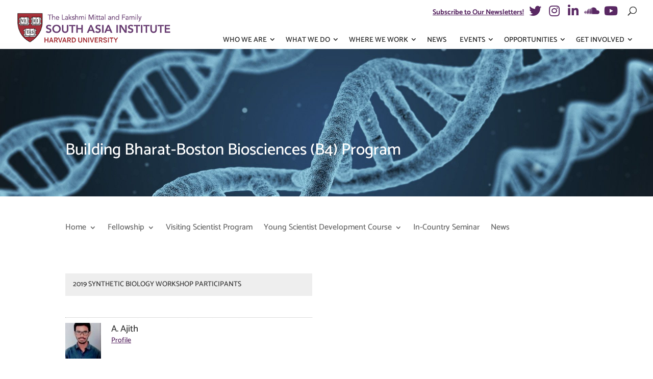

--- FILE ---
content_type: text/html; charset=UTF-8
request_url: https://mittalsouthasiainstitute.harvard.edu/b4-synthetic-biology-workshop-participants/
body_size: 21518
content:
<!DOCTYPE html><html lang="en-US" id="html"><head> <script type="text/javascript">
/* <![CDATA[ */
var gform;gform||(document.addEventListener("gform_main_scripts_loaded",function(){gform.scriptsLoaded=!0}),document.addEventListener("gform/theme/scripts_loaded",function(){gform.themeScriptsLoaded=!0}),window.addEventListener("DOMContentLoaded",function(){gform.domLoaded=!0}),gform={domLoaded:!1,scriptsLoaded:!1,themeScriptsLoaded:!1,isFormEditor:()=>"function"==typeof InitializeEditor,callIfLoaded:function(o){return!(!gform.domLoaded||!gform.scriptsLoaded||!gform.themeScriptsLoaded&&!gform.isFormEditor()||(gform.isFormEditor()&&console.warn("The use of gform.initializeOnLoaded() is deprecated in the form editor context and will be removed in Gravity Forms 3.1."),o(),0))},initializeOnLoaded:function(o){gform.callIfLoaded(o)||(document.addEventListener("gform_main_scripts_loaded",()=>{gform.scriptsLoaded=!0,gform.callIfLoaded(o)}),document.addEventListener("gform/theme/scripts_loaded",()=>{gform.themeScriptsLoaded=!0,gform.callIfLoaded(o)}),window.addEventListener("DOMContentLoaded",()=>{gform.domLoaded=!0,gform.callIfLoaded(o)}))},hooks:{action:{},filter:{}},addAction:function(o,r,e,t){gform.addHook("action",o,r,e,t)},addFilter:function(o,r,e,t){gform.addHook("filter",o,r,e,t)},doAction:function(o){gform.doHook("action",o,arguments)},applyFilters:function(o){return gform.doHook("filter",o,arguments)},removeAction:function(o,r){gform.removeHook("action",o,r)},removeFilter:function(o,r,e){gform.removeHook("filter",o,r,e)},addHook:function(o,r,e,t,n){null==gform.hooks[o][r]&&(gform.hooks[o][r]=[]);var d=gform.hooks[o][r];null==n&&(n=r+"_"+d.length),gform.hooks[o][r].push({tag:n,callable:e,priority:t=null==t?10:t})},doHook:function(r,o,e){var t;if(e=Array.prototype.slice.call(e,1),null!=gform.hooks[r][o]&&((o=gform.hooks[r][o]).sort(function(o,r){return o.priority-r.priority}),o.forEach(function(o){"function"!=typeof(t=o.callable)&&(t=window[t]),"action"==r?t.apply(null,e):e[0]=t.apply(null,e)})),"filter"==r)return e[0]},removeHook:function(o,r,t,n){var e;null!=gform.hooks[o][r]&&(e=(e=gform.hooks[o][r]).filter(function(o,r,e){return!!(null!=n&&n!=o.tag||null!=t&&t!=o.priority)}),gform.hooks[o][r]=e)}});
/* ]]> */
</script>
<meta charset="UTF-8" /><meta http-equiv="X-UA-Compatible" content="IE=edge"><link rel="pingback" href="https://mittalsouthasiainstitute.harvard.edu/xmlrpc.php" /> <script type="text/javascript">document.documentElement.className = 'js';</script> <link rel="preconnect" href="https://fonts.gstatic.com" crossorigin /><style id="et-builder-googlefonts-cached-inline">/* Original: https://fonts.googleapis.com/css?family=Catamaran:100,200,300,regular,500,600,700,800,900&#038;subset=latin,latin-ext&#038;display=swap *//* User Agent: Mozilla/5.0 (Unknown; Linux x86_64) AppleWebKit/538.1 (KHTML, like Gecko) Safari/538.1 Daum/4.1 */@font-face {font-family: 'Catamaran';font-style: normal;font-weight: 100;font-display: swap;src: url(https://fonts.gstatic.com/s/catamaran/v28/o-0bIpQoyXQa2RxT7-5B6Ryxs2E_6n1iPHjc5aDdvg.ttf) format('truetype');}@font-face {font-family: 'Catamaran';font-style: normal;font-weight: 200;font-display: swap;src: url(https://fonts.gstatic.com/s/catamaran/v28/o-0bIpQoyXQa2RxT7-5B6Ryxs2E_6n1iPPjd5aDdvg.ttf) format('truetype');}@font-face {font-family: 'Catamaran';font-style: normal;font-weight: 300;font-display: swap;src: url(https://fonts.gstatic.com/s/catamaran/v28/o-0bIpQoyXQa2RxT7-5B6Ryxs2E_6n1iPCbd5aDdvg.ttf) format('truetype');}@font-face {font-family: 'Catamaran';font-style: normal;font-weight: 400;font-display: swap;src: url(https://fonts.gstatic.com/s/catamaran/v28/o-0bIpQoyXQa2RxT7-5B6Ryxs2E_6n1iPHjd5aDdvg.ttf) format('truetype');}@font-face {font-family: 'Catamaran';font-style: normal;font-weight: 500;font-display: swap;src: url(https://fonts.gstatic.com/s/catamaran/v28/o-0bIpQoyXQa2RxT7-5B6Ryxs2E_6n1iPErd5aDdvg.ttf) format('truetype');}@font-face {font-family: 'Catamaran';font-style: normal;font-weight: 600;font-display: swap;src: url(https://fonts.gstatic.com/s/catamaran/v28/o-0bIpQoyXQa2RxT7-5B6Ryxs2E_6n1iPKba5aDdvg.ttf) format('truetype');}@font-face {font-family: 'Catamaran';font-style: normal;font-weight: 700;font-display: swap;src: url(https://fonts.gstatic.com/s/catamaran/v28/o-0bIpQoyXQa2RxT7-5B6Ryxs2E_6n1iPJ_a5aDdvg.ttf) format('truetype');}@font-face {font-family: 'Catamaran';font-style: normal;font-weight: 800;font-display: swap;src: url(https://fonts.gstatic.com/s/catamaran/v28/o-0bIpQoyXQa2RxT7-5B6Ryxs2E_6n1iPPja5aDdvg.ttf) format('truetype');}@font-face {font-family: 'Catamaran';font-style: normal;font-weight: 900;font-display: swap;src: url(https://fonts.gstatic.com/s/catamaran/v28/o-0bIpQoyXQa2RxT7-5B6Ryxs2E_6n1iPNHa5aDdvg.ttf) format('truetype');}/* User Agent: Mozilla/5.0 (Windows NT 6.1; WOW64; rv:27.0) Gecko/20100101 Firefox/27.0 */@font-face {font-family: 'Catamaran';font-style: normal;font-weight: 100;font-display: swap;src: url(https://fonts.gstatic.com/l/font?kit=o-0bIpQoyXQa2RxT7-5B6Ryxs2E_6n1iPHjc5aDdvQ&skey=309d941a05fc0762&v=v28) format('woff');}@font-face {font-family: 'Catamaran';font-style: normal;font-weight: 200;font-display: swap;src: url(https://fonts.gstatic.com/l/font?kit=o-0bIpQoyXQa2RxT7-5B6Ryxs2E_6n1iPPjd5aDdvQ&skey=309d941a05fc0762&v=v28) format('woff');}@font-face {font-family: 'Catamaran';font-style: normal;font-weight: 300;font-display: swap;src: url(https://fonts.gstatic.com/l/font?kit=o-0bIpQoyXQa2RxT7-5B6Ryxs2E_6n1iPCbd5aDdvQ&skey=309d941a05fc0762&v=v28) format('woff');}@font-face {font-family: 'Catamaran';font-style: normal;font-weight: 400;font-display: swap;src: url(https://fonts.gstatic.com/l/font?kit=o-0bIpQoyXQa2RxT7-5B6Ryxs2E_6n1iPHjd5aDdvQ&skey=309d941a05fc0762&v=v28) format('woff');}@font-face {font-family: 'Catamaran';font-style: normal;font-weight: 500;font-display: swap;src: url(https://fonts.gstatic.com/l/font?kit=o-0bIpQoyXQa2RxT7-5B6Ryxs2E_6n1iPErd5aDdvQ&skey=309d941a05fc0762&v=v28) format('woff');}@font-face {font-family: 'Catamaran';font-style: normal;font-weight: 600;font-display: swap;src: url(https://fonts.gstatic.com/l/font?kit=o-0bIpQoyXQa2RxT7-5B6Ryxs2E_6n1iPKba5aDdvQ&skey=309d941a05fc0762&v=v28) format('woff');}@font-face {font-family: 'Catamaran';font-style: normal;font-weight: 700;font-display: swap;src: url(https://fonts.gstatic.com/l/font?kit=o-0bIpQoyXQa2RxT7-5B6Ryxs2E_6n1iPJ_a5aDdvQ&skey=309d941a05fc0762&v=v28) format('woff');}@font-face {font-family: 'Catamaran';font-style: normal;font-weight: 800;font-display: swap;src: url(https://fonts.gstatic.com/l/font?kit=o-0bIpQoyXQa2RxT7-5B6Ryxs2E_6n1iPPja5aDdvQ&skey=309d941a05fc0762&v=v28) format('woff');}@font-face {font-family: 'Catamaran';font-style: normal;font-weight: 900;font-display: swap;src: url(https://fonts.gstatic.com/l/font?kit=o-0bIpQoyXQa2RxT7-5B6Ryxs2E_6n1iPNHa5aDdvQ&skey=309d941a05fc0762&v=v28) format('woff');}/* User Agent: Mozilla/5.0 (Windows NT 6.3; rv:39.0) Gecko/20100101 Firefox/39.0 */@font-face {font-family: 'Catamaran';font-style: normal;font-weight: 100;font-display: swap;src: url(https://fonts.gstatic.com/s/catamaran/v28/o-0bIpQoyXQa2RxT7-5B6Ryxs2E_6n1iPHjc5aDduw.woff2) format('woff2');}@font-face {font-family: 'Catamaran';font-style: normal;font-weight: 200;font-display: swap;src: url(https://fonts.gstatic.com/s/catamaran/v28/o-0bIpQoyXQa2RxT7-5B6Ryxs2E_6n1iPPjd5aDduw.woff2) format('woff2');}@font-face {font-family: 'Catamaran';font-style: normal;font-weight: 300;font-display: swap;src: url(https://fonts.gstatic.com/s/catamaran/v28/o-0bIpQoyXQa2RxT7-5B6Ryxs2E_6n1iPCbd5aDduw.woff2) format('woff2');}@font-face {font-family: 'Catamaran';font-style: normal;font-weight: 400;font-display: swap;src: url(https://fonts.gstatic.com/s/catamaran/v28/o-0bIpQoyXQa2RxT7-5B6Ryxs2E_6n1iPHjd5aDduw.woff2) format('woff2');}@font-face {font-family: 'Catamaran';font-style: normal;font-weight: 500;font-display: swap;src: url(https://fonts.gstatic.com/s/catamaran/v28/o-0bIpQoyXQa2RxT7-5B6Ryxs2E_6n1iPErd5aDduw.woff2) format('woff2');}@font-face {font-family: 'Catamaran';font-style: normal;font-weight: 600;font-display: swap;src: url(https://fonts.gstatic.com/s/catamaran/v28/o-0bIpQoyXQa2RxT7-5B6Ryxs2E_6n1iPKba5aDduw.woff2) format('woff2');}@font-face {font-family: 'Catamaran';font-style: normal;font-weight: 700;font-display: swap;src: url(https://fonts.gstatic.com/s/catamaran/v28/o-0bIpQoyXQa2RxT7-5B6Ryxs2E_6n1iPJ_a5aDduw.woff2) format('woff2');}@font-face {font-family: 'Catamaran';font-style: normal;font-weight: 800;font-display: swap;src: url(https://fonts.gstatic.com/s/catamaran/v28/o-0bIpQoyXQa2RxT7-5B6Ryxs2E_6n1iPPja5aDduw.woff2) format('woff2');}@font-face {font-family: 'Catamaran';font-style: normal;font-weight: 900;font-display: swap;src: url(https://fonts.gstatic.com/s/catamaran/v28/o-0bIpQoyXQa2RxT7-5B6Ryxs2E_6n1iPNHa5aDduw.woff2) format('woff2');}</style><meta name='robots' content='index, follow, max-image-preview:large, max-snippet:-1, max-video-preview:-1' /> <script data-no-defer="1" data-ezscrex="false" data-cfasync="false" data-pagespeed-no-defer data-cookieconsent="ignore">var ctPublicFunctions = {"_ajax_nonce":"db96fa9634","_rest_nonce":"3327a348d6","_ajax_url":"\/wp-admin\/admin-ajax.php","_rest_url":"https:\/\/mittalsouthasiainstitute.harvard.edu\/wp-json\/","data__cookies_type":"native","data__ajax_type":"rest","data__bot_detector_enabled":0,"data__frontend_data_log_enabled":1,"cookiePrefix":"","wprocket_detected":false,"host_url":"mittalsouthasiainstitute.harvard.edu","text__ee_click_to_select":"Click to select the whole data","text__ee_original_email":"The complete one is","text__ee_got_it":"Got it","text__ee_blocked":"Blocked","text__ee_cannot_connect":"Cannot connect","text__ee_cannot_decode":"Can not decode email. Unknown reason","text__ee_email_decoder":"CleanTalk email decoder","text__ee_wait_for_decoding":"The magic is on the way!","text__ee_decoding_process":"Please wait a few seconds while we decode the contact data."}</script> <script data-no-defer="1" data-ezscrex="false" data-cfasync="false" data-pagespeed-no-defer data-cookieconsent="ignore">var ctPublic = {"_ajax_nonce":"db96fa9634","settings__forms__check_internal":"0","settings__forms__check_external":"0","settings__forms__force_protection":0,"settings__forms__search_test":"0","settings__forms__wc_add_to_cart":"0","settings__data__bot_detector_enabled":0,"settings__sfw__anti_crawler":0,"blog_home":"https:\/\/mittalsouthasiainstitute.harvard.edu\/","pixel__setting":"0","pixel__enabled":false,"pixel__url":null,"data__email_check_before_post":"1","data__email_check_exist_post":0,"data__cookies_type":"native","data__key_is_ok":true,"data__visible_fields_required":true,"wl_brandname":"Anti-Spam by CleanTalk","wl_brandname_short":"CleanTalk","ct_checkjs_key":"4d1481d200f61a6420137a105ee78a2bb25d3a63408004505f1e7ac6674c05f2","emailEncoderPassKey":"b89b72ca1b1ebc6624e5f656eaf9b441","bot_detector_forms_excluded":"W10=","advancedCacheExists":false,"varnishCacheExists":false,"wc_ajax_add_to_cart":false}</script> <script type="text/javascript">let jqueryParams=[],jQuery=function(r){return jqueryParams=[...jqueryParams,r],jQuery},$=function(r){return jqueryParams=[...jqueryParams,r],$};window.jQuery=jQuery,window.$=jQuery;let customHeadScripts=!1;jQuery.fn=jQuery.prototype={},$.fn=jQuery.prototype={},jQuery.noConflict=function(r){if(window.jQuery)return jQuery=window.jQuery,$=window.jQuery,customHeadScripts=!0,jQuery.noConflict},jQuery.ready=function(r){jqueryParams=[...jqueryParams,r]},$.ready=function(r){jqueryParams=[...jqueryParams,r]},jQuery.load=function(r){jqueryParams=[...jqueryParams,r]},$.load=function(r){jqueryParams=[...jqueryParams,r]},jQuery.fn.ready=function(r){jqueryParams=[...jqueryParams,r]},$.fn.ready=function(r){jqueryParams=[...jqueryParams,r]};</script> <title>B4 — Synthetic Biology Workshop Participants &#8226; The Lakshmi Mittal and Family South Asia Institute</title><link rel="canonical" href="https://mittalsouthasiainstitute.harvard.edu/b4-synthetic-biology-workshop-participants/" /><meta property="og:locale" content="en_US" /><meta property="og:type" content="article" /><meta property="og:title" content="B4 — Synthetic Biology Workshop Participants &#8226; The Lakshmi Mittal and Family South Asia Institute" /><meta property="og:url" content="https://mittalsouthasiainstitute.harvard.edu/b4-synthetic-biology-workshop-participants/" /><meta property="og:site_name" content="The Lakshmi Mittal and Family South Asia Institute" /><meta property="article:publisher" content="https://www.facebook.com/MittalInstitute" /><meta property="article:modified_time" content="2020-10-30T14:30:46+00:00" /><meta name="twitter:card" content="summary_large_image" /><meta name="twitter:site" content="@mittalinstitute" /><meta name="twitter:label1" content="Est. reading time" /><meta name="twitter:data1" content="4 minutes" /> <script type="application/ld+json" class="yoast-schema-graph">{"@context":"https://schema.org","@graph":[{"@type":"WebPage","@id":"https://mittalsouthasiainstitute.harvard.edu/b4-synthetic-biology-workshop-participants/","url":"https://mittalsouthasiainstitute.harvard.edu/b4-synthetic-biology-workshop-participants/","name":"B4 — Synthetic Biology Workshop Participants &#8226; The Lakshmi Mittal and Family South Asia Institute","isPartOf":{"@id":"https://mittalsouthasiainstitute.harvard.edu/#website"},"datePublished":"2020-08-30T16:48:30+00:00","dateModified":"2020-10-30T14:30:46+00:00","breadcrumb":{"@id":"https://mittalsouthasiainstitute.harvard.edu/b4-synthetic-biology-workshop-participants/#breadcrumb"},"inLanguage":"en-US","potentialAction":[{"@type":"ReadAction","target":["https://mittalsouthasiainstitute.harvard.edu/b4-synthetic-biology-workshop-participants/"]}]},{"@type":"BreadcrumbList","@id":"https://mittalsouthasiainstitute.harvard.edu/b4-synthetic-biology-workshop-participants/#breadcrumb","itemListElement":[{"@type":"ListItem","position":1,"name":"Home","item":"https://mittalsouthasiainstitute.harvard.edu/"},{"@type":"ListItem","position":2,"name":"B4 — Synthetic Biology Workshop Participants"}]},{"@type":"WebSite","@id":"https://mittalsouthasiainstitute.harvard.edu/#website","url":"https://mittalsouthasiainstitute.harvard.edu/","name":"The Lakshmi Mittal and Family South Asia Institute","description":"at Harvard University","publisher":{"@id":"https://mittalsouthasiainstitute.harvard.edu/#organization"},"alternateName":"The Mittal Institute","potentialAction":[{"@type":"SearchAction","target":{"@type":"EntryPoint","urlTemplate":"https://mittalsouthasiainstitute.harvard.edu/?s={search_term_string}"},"query-input":{"@type":"PropertyValueSpecification","valueRequired":true,"valueName":"search_term_string"}}],"inLanguage":"en-US"},{"@type":"Organization","@id":"https://mittalsouthasiainstitute.harvard.edu/#organization","name":"The Lakshmi Mittal and Family South Asia Institute","alternateName":"The Mittal Institute","url":"https://mittalsouthasiainstitute.harvard.edu/","logo":{"@type":"ImageObject","inLanguage":"en-US","@id":"https://mittalsouthasiainstitute.harvard.edu/#/schema/logo/image/","url":"https://mittalsouthasiainstitute.harvard.edu/wp-content/uploads/2019/03/lmsai-logo.jpg","contentUrl":"https://mittalsouthasiainstitute.harvard.edu/wp-content/uploads/2019/03/lmsai-logo.jpg","width":400,"height":110,"caption":"The Lakshmi Mittal and Family South Asia Institute"},"image":{"@id":"https://mittalsouthasiainstitute.harvard.edu/#/schema/logo/image/"},"sameAs":["https://www.facebook.com/MittalInstitute","https://x.com/mittalinstitute","https://www.instagram.com/mittalinstitute","http://www.youtube.com/user/HarvardSAI?feature=watch"]}]}</script> <link rel='dns-prefetch' href='//www.google.com' /><link rel='dns-prefetch' href='//www.googletagmanager.com' /><link rel='dns-prefetch' href='//use.fontawesome.com' /><link href='https://fonts.gstatic.com' crossorigin='anonymous' rel='preconnect' /><link href='https://use.fontawesome.com' rel='preconnect' /><link href='https://www.googletagmanager.com' rel='preconnect' /><link rel="alternate" type="application/rss+xml" title="The Lakshmi Mittal and Family South Asia Institute &raquo; Feed" href="https://mittalsouthasiainstitute.harvard.edu/feed/" /><link rel="alternate" title="oEmbed (JSON)" type="application/json+oembed" href="https://mittalsouthasiainstitute.harvard.edu/wp-json/oembed/1.0/embed?url=https%3A%2F%2Fmittalsouthasiainstitute.harvard.edu%2Fb4-synthetic-biology-workshop-participants%2F" /><link rel="alternate" title="oEmbed (XML)" type="text/xml+oembed" href="https://mittalsouthasiainstitute.harvard.edu/wp-json/oembed/1.0/embed?url=https%3A%2F%2Fmittalsouthasiainstitute.harvard.edu%2Fb4-synthetic-biology-workshop-participants%2F&#038;format=xml" /><meta content="LMSAI Child Theme v.1.7.2" name="generator"/><link rel='stylesheet' id='wp-components-css' href='https://mittalsouthasiainstitute.harvard.edu/wp-includes/css/dist/components/style.min.css' type='text/css' media='all' /><link rel='stylesheet' id='wp-preferences-css' href='https://mittalsouthasiainstitute.harvard.edu/wp-includes/css/dist/preferences/style.min.css' type='text/css' media='all' /><link rel='stylesheet' id='wp-block-editor-css' href='https://mittalsouthasiainstitute.harvard.edu/wp-includes/css/dist/block-editor/style.min.css' type='text/css' media='all' /><link rel='stylesheet' id='popup-maker-block-library-style-css' href='https://mittalsouthasiainstitute.harvard.edu/wp-content/cache/autoptimize/css/autoptimize_single_9963176ef6137ecf4405a5ccd36aa797.css' type='text/css' media='all' /><link rel='stylesheet' id='cleantalk-public-css-css' href='https://mittalsouthasiainstitute.harvard.edu/wp-content/plugins/cleantalk-spam-protect/css/cleantalk-public.min.css' type='text/css' media='all' /><link rel='stylesheet' id='cleantalk-email-decoder-css-css' href='https://mittalsouthasiainstitute.harvard.edu/wp-content/plugins/cleantalk-spam-protect/css/cleantalk-email-decoder.min.css' type='text/css' media='all' /><link rel='stylesheet' id='supreme-modules-for-divi-styles-css' href='https://mittalsouthasiainstitute.harvard.edu/wp-content/plugins/supreme-modules-for-divi/styles/style.min.css' type='text/css' media='all' /><link rel='stylesheet' id='arve-css' href='https://mittalsouthasiainstitute.harvard.edu/wp-content/cache/autoptimize/css/autoptimize_single_eff6cf17e65864ba2a9efa3341c1dc8f.css' type='text/css' media='all' /><link rel='stylesheet' id='fancybox-css' href='https://mittalsouthasiainstitute.harvard.edu/wp-content/plugins/easy-fancybox/fancybox/1.5.4/jquery.fancybox.min.css' type='text/css' media='screen' /><link rel='stylesheet' id='wp-pagenavi-css' href='https://mittalsouthasiainstitute.harvard.edu/wp-content/cache/autoptimize/css/autoptimize_single_73d29ecb3ae4eb2b78712fab3a46d32d.css' type='text/css' media='all' /><link rel='stylesheet' id='gforms_reset_css-css' href='https://mittalsouthasiainstitute.harvard.edu/wp-content/plugins/gravityforms/legacy/css/formreset.min.css' type='text/css' media='all' /><link rel='stylesheet' id='gforms_formsmain_css-css' href='https://mittalsouthasiainstitute.harvard.edu/wp-content/plugins/gravityforms/legacy/css/formsmain.min.css' type='text/css' media='all' /><link rel='stylesheet' id='gforms_ready_class_css-css' href='https://mittalsouthasiainstitute.harvard.edu/wp-content/plugins/gravityforms/legacy/css/readyclass.min.css' type='text/css' media='all' /><link rel='stylesheet' id='gforms_browsers_css-css' href='https://mittalsouthasiainstitute.harvard.edu/wp-content/plugins/gravityforms/legacy/css/browsers.min.css' type='text/css' media='all' /><link rel='stylesheet' id='popup-maker-site-css' href='//mittalsouthasiainstitute.harvard.edu/wp-content/uploads/pum/pum-site-styles.css?generated=1755212785&#038;ver=1.21.5' type='text/css' media='all' /><link rel='stylesheet' id='bfa-font-awesome-css' href='https://use.fontawesome.com/releases/v5.15.4/css/all.css' type='text/css' media='all' /><link rel='stylesheet' id='bfa-font-awesome-v4-shim-css' href='https://use.fontawesome.com/releases/v5.15.4/css/v4-shims.css' type='text/css' media='all' /><style id='bfa-font-awesome-v4-shim-inline-css' type='text/css'>@font-face {
				font-family: 'FontAwesome';
				src: url('https://use.fontawesome.com/releases/v5.15.4/webfonts/fa-brands-400.eot'),
				url('https://use.fontawesome.com/releases/v5.15.4/webfonts/fa-brands-400.eot?#iefix') format('embedded-opentype'),
				url('https://use.fontawesome.com/releases/v5.15.4/webfonts/fa-brands-400.woff2') format('woff2'),
				url('https://use.fontawesome.com/releases/v5.15.4/webfonts/fa-brands-400.woff') format('woff'),
				url('https://use.fontawesome.com/releases/v5.15.4/webfonts/fa-brands-400.ttf') format('truetype'),
				url('https://use.fontawesome.com/releases/v5.15.4/webfonts/fa-brands-400.svg#fontawesome') format('svg');
			}

			@font-face {
				font-family: 'FontAwesome';
				src: url('https://use.fontawesome.com/releases/v5.15.4/webfonts/fa-solid-900.eot'),
				url('https://use.fontawesome.com/releases/v5.15.4/webfonts/fa-solid-900.eot?#iefix') format('embedded-opentype'),
				url('https://use.fontawesome.com/releases/v5.15.4/webfonts/fa-solid-900.woff2') format('woff2'),
				url('https://use.fontawesome.com/releases/v5.15.4/webfonts/fa-solid-900.woff') format('woff'),
				url('https://use.fontawesome.com/releases/v5.15.4/webfonts/fa-solid-900.ttf') format('truetype'),
				url('https://use.fontawesome.com/releases/v5.15.4/webfonts/fa-solid-900.svg#fontawesome') format('svg');
			}

			@font-face {
				font-family: 'FontAwesome';
				src: url('https://use.fontawesome.com/releases/v5.15.4/webfonts/fa-regular-400.eot'),
				url('https://use.fontawesome.com/releases/v5.15.4/webfonts/fa-regular-400.eot?#iefix') format('embedded-opentype'),
				url('https://use.fontawesome.com/releases/v5.15.4/webfonts/fa-regular-400.woff2') format('woff2'),
				url('https://use.fontawesome.com/releases/v5.15.4/webfonts/fa-regular-400.woff') format('woff'),
				url('https://use.fontawesome.com/releases/v5.15.4/webfonts/fa-regular-400.ttf') format('truetype'),
				url('https://use.fontawesome.com/releases/v5.15.4/webfonts/fa-regular-400.svg#fontawesome') format('svg');
				unicode-range: U+F004-F005,U+F007,U+F017,U+F022,U+F024,U+F02E,U+F03E,U+F044,U+F057-F059,U+F06E,U+F070,U+F075,U+F07B-F07C,U+F080,U+F086,U+F089,U+F094,U+F09D,U+F0A0,U+F0A4-F0A7,U+F0C5,U+F0C7-F0C8,U+F0E0,U+F0EB,U+F0F3,U+F0F8,U+F0FE,U+F111,U+F118-F11A,U+F11C,U+F133,U+F144,U+F146,U+F14A,U+F14D-F14E,U+F150-F152,U+F15B-F15C,U+F164-F165,U+F185-F186,U+F191-F192,U+F1AD,U+F1C1-F1C9,U+F1CD,U+F1D8,U+F1E3,U+F1EA,U+F1F6,U+F1F9,U+F20A,U+F247-F249,U+F24D,U+F254-F25B,U+F25D,U+F267,U+F271-F274,U+F279,U+F28B,U+F28D,U+F2B5-F2B6,U+F2B9,U+F2BB,U+F2BD,U+F2C1-F2C2,U+F2D0,U+F2D2,U+F2DC,U+F2ED,U+F328,U+F358-F35B,U+F3A5,U+F3D1,U+F410,U+F4AD;
			}
		
/*# sourceURL=bfa-font-awesome-v4-shim-inline-css */</style><link rel='stylesheet' id='divi-style-parent-css' href='https://mittalsouthasiainstitute.harvard.edu/wp-content/themes/Divi/style-static.min.css' type='text/css' media='all' /><link rel='stylesheet' id='owl-css-css' href='https://mittalsouthasiainstitute.harvard.edu/wp-content/themes/lmsai/js/owlcarousel/dist/assets/owl.carousel.min.css' type='text/css' media='all' /><link rel='stylesheet' id='owl-default-css-css' href='https://mittalsouthasiainstitute.harvard.edu/wp-content/themes/lmsai/js/owlcarousel/dist/assets/owl.theme.default.min.css' type='text/css' media='all' /><link rel='stylesheet' id='black-tie-css' href='https://mittalsouthasiainstitute.harvard.edu/wp-content/cache/autoptimize/css/autoptimize_single_faf0e4c59a8b562b2f57eb638bb51c44.css' type='text/css' media='all' /><link rel='stylesheet' id='divi-style-pum-css' href='https://mittalsouthasiainstitute.harvard.edu/wp-content/cache/autoptimize/css/autoptimize_single_f94066ae802f82f815384bfee1389d55.css' type='text/css' media='all' /><link rel='stylesheet' id='child-style-css' href='https://mittalsouthasiainstitute.harvard.edu/wp-content/cache/autoptimize/css/autoptimize_single_f94066ae802f82f815384bfee1389d55.css' type='text/css' media='all' /> <script type="text/javascript" src="https://mittalsouthasiainstitute.harvard.edu/wp-content/plugins/cleantalk-spam-protect/js/apbct-public-bundle_gathering.min.js" id="apbct-public-bundle_gathering.min-js-js"></script> <script type="text/javascript" src="https://mittalsouthasiainstitute.harvard.edu/wp-includes/js/jquery/jquery.min.js" id="jquery-core-js"></script> <script type="text/javascript" src="https://mittalsouthasiainstitute.harvard.edu/wp-includes/js/jquery/jquery-migrate.min.js" id="jquery-migrate-js"></script> <script type="text/javascript" id="jquery-js-after">jqueryParams.length&&$.each(jqueryParams,function(e,r){if("function"==typeof r){var n=String(r);n.replace("$","jQuery");var a=new Function("return "+n)();$(document).ready(a)}});
//# sourceURL=jquery-js-after</script> <script type="text/javascript" src="https://mittalsouthasiainstitute.harvard.edu/wp-content/cache/autoptimize/js/autoptimize_single_bbe5db67cf4f3a9d08a0a0907c0c5633.js" id="arve-js" async="async" data-wp-strategy="async"></script> <script type="text/javascript" src="https://mittalsouthasiainstitute.harvard.edu/wp-content/plugins/easy-fancybox/vendor/purify.min.js" id="fancybox-purify-js"></script> <script type="text/javascript" id="jquery-fancybox-js-extra">var efb_i18n = {"close":"Close","next":"Next","prev":"Previous","startSlideshow":"Start slideshow","toggleSize":"Toggle size"};
//# sourceURL=jquery-fancybox-js-extra</script> <script type="text/javascript" src="https://mittalsouthasiainstitute.harvard.edu/wp-content/plugins/easy-fancybox/fancybox/1.5.4/jquery.fancybox.min.js" id="jquery-fancybox-js"></script> <script type="text/javascript" id="jquery-fancybox-js-after">var fb_timeout, fb_opts={'autoScale':true,'showCloseButton':true,'margin':20,'pixelRatio':'false','centerOnScroll':true,'enableEscapeButton':true,'overlayShow':true,'hideOnOverlayClick':true,'overlayColor':'#DDD','minVpHeight':320,'disableCoreLightbox':'true','enableBlockControls':'true','fancybox_openBlockControls':'true' };
if(typeof easy_fancybox_handler==='undefined'){
var easy_fancybox_handler=function(){
jQuery([".nolightbox","a.wp-block-file__button","a.pin-it-button","a[href*='pinterest.com\/pin\/create']","a[href*='facebook.com\/share']","a[href*='twitter.com\/share']"].join(',')).addClass('nofancybox');
jQuery('a.fancybox-close').on('click',function(e){e.preventDefault();jQuery.fancybox.close()});
/* IMG */
						var unlinkedImageBlocks=jQuery(".wp-block-image > img:not(.nofancybox,figure.nofancybox>img)");
						unlinkedImageBlocks.wrap(function() {
							var href = jQuery( this ).attr( "src" );
							return "<a href='" + href + "'></a>";
						});
var fb_IMG_select=jQuery('a[href*=".jpg" i]:not(.nofancybox,li.nofancybox>a,figure.nofancybox>a),area[href*=".jpg" i]:not(.nofancybox),a[href*=".jpeg" i]:not(.nofancybox,li.nofancybox>a,figure.nofancybox>a),area[href*=".jpeg" i]:not(.nofancybox),a[href*=".png" i]:not(.nofancybox,li.nofancybox>a,figure.nofancybox>a),area[href*=".png" i]:not(.nofancybox)');
fb_IMG_select.addClass('fancybox image');
var fb_IMG_sections=jQuery('.gallery,.wp-block-gallery,.tiled-gallery,.wp-block-jetpack-tiled-gallery,.ngg-galleryoverview,.ngg-imagebrowser,.nextgen_pro_blog_gallery,.nextgen_pro_film,.nextgen_pro_horizontal_filmstrip,.ngg-pro-masonry-wrapper,.ngg-pro-mosaic-container,.nextgen_pro_sidescroll,.nextgen_pro_slideshow,.nextgen_pro_thumbnail_grid,.tiled-gallery');
fb_IMG_sections.each(function(){jQuery(this).find(fb_IMG_select).attr('rel','gallery-'+fb_IMG_sections.index(this));});
jQuery('a.fancybox,area.fancybox,.fancybox>a').each(function(){jQuery(this).fancybox(jQuery.extend(true,{},fb_opts,{'transition':'elastic','easingIn':'easeOutBack','easingOut':'easeInBack','opacity':false,'hideOnContentClick':false,'titleShow':true,'titlePosition':'over','titleFromAlt':false,'showNavArrows':true,'enableKeyboardNav':true,'cyclic':false,'mouseWheel':'true','changeSpeed':500}))});
};};
jQuery(easy_fancybox_handler);jQuery(document).on('post-load',easy_fancybox_handler);

//# sourceURL=jquery-fancybox-js-after</script> <script type="text/javascript" src="https://mittalsouthasiainstitute.harvard.edu/wp-content/plugins/easy-fancybox/vendor/jquery.mousewheel.min.js" id="jquery-mousewheel-js"></script> <script type="text/javascript" defer='defer' src="https://mittalsouthasiainstitute.harvard.edu/wp-content/plugins/gravityforms/js/jquery.json.min.js" id="gform_json-js"></script> <script type="text/javascript" id="gform_gravityforms-js-extra">var gf_global = {"gf_currency_config":{"name":"U.S. Dollar","symbol_left":"$","symbol_right":"","symbol_padding":"","thousand_separator":",","decimal_separator":".","decimals":2,"code":"USD"},"base_url":"https://mittalsouthasiainstitute.harvard.edu/wp-content/plugins/gravityforms","number_formats":[],"spinnerUrl":"https://mittalsouthasiainstitute.harvard.edu/wp-content/plugins/gravityforms/images/spinner.svg","version_hash":"fea700768a6891203a882e6456693d30","strings":{"newRowAdded":"New row added.","rowRemoved":"Row removed","formSaved":"The form has been saved.  The content contains the link to return and complete the form."}};
var gf_global = {"gf_currency_config":{"name":"U.S. Dollar","symbol_left":"$","symbol_right":"","symbol_padding":"","thousand_separator":",","decimal_separator":".","decimals":2,"code":"USD"},"base_url":"https://mittalsouthasiainstitute.harvard.edu/wp-content/plugins/gravityforms","number_formats":[],"spinnerUrl":"https://mittalsouthasiainstitute.harvard.edu/wp-content/plugins/gravityforms/images/spinner.svg","version_hash":"fea700768a6891203a882e6456693d30","strings":{"newRowAdded":"New row added.","rowRemoved":"Row removed","formSaved":"The form has been saved.  The content contains the link to return and complete the form."}};
var gform_i18n = {"datepicker":{"days":{"monday":"Mo","tuesday":"Tu","wednesday":"We","thursday":"Th","friday":"Fr","saturday":"Sa","sunday":"Su"},"months":{"january":"January","february":"February","march":"March","april":"April","may":"May","june":"June","july":"July","august":"August","september":"September","october":"October","november":"November","december":"December"},"firstDay":1,"iconText":"Select date"}};
var gf_legacy_multi = {"1":"1"};
var gform_gravityforms = {"strings":{"invalid_file_extension":"This type of file is not allowed. Must be one of the following:","delete_file":"Delete this file","in_progress":"in progress","file_exceeds_limit":"File exceeds size limit","illegal_extension":"This type of file is not allowed.","max_reached":"Maximum number of files reached","unknown_error":"There was a problem while saving the file on the server","currently_uploading":"Please wait for the uploading to complete","cancel":"Cancel","cancel_upload":"Cancel this upload","cancelled":"Cancelled","error":"Error","message":"Message"},"vars":{"images_url":"https://mittalsouthasiainstitute.harvard.edu/wp-content/plugins/gravityforms/images"}};
//# sourceURL=gform_gravityforms-js-extra</script> <script type="text/javascript" defer='defer' src="https://mittalsouthasiainstitute.harvard.edu/wp-content/plugins/gravityforms/js/gravityforms.min.js" id="gform_gravityforms-js"></script> <script type="text/javascript" defer='defer' src="https://www.google.com/recaptcha/api.js?hl=en&amp;ver=6.9#038;render=explicit" id="gform_recaptcha-js"></script> <script type="text/javascript" defer='defer' src="https://mittalsouthasiainstitute.harvard.edu/wp-content/plugins/gravityforms/assets/js/dist/utils.min.js" id="gform_gravityforms_utils-js"></script> 
 <script type="text/javascript" src="https://www.googletagmanager.com/gtag/js?id=G-X0KF11GEPJ" id="google_gtagjs-js" async></script> <script type="text/javascript" id="google_gtagjs-js-after">window.dataLayer = window.dataLayer || [];function gtag(){dataLayer.push(arguments);}
gtag("set","linker",{"domains":["mittalsouthasiainstitute.harvard.edu"]});
gtag("js", new Date());
gtag("set", "developer_id.dZTNiMT", true);
gtag("config", "G-X0KF11GEPJ");
 window._googlesitekit = window._googlesitekit || {}; window._googlesitekit.throttledEvents = []; window._googlesitekit.gtagEvent = (name, data) => { var key = JSON.stringify( { name, data } ); if ( !! window._googlesitekit.throttledEvents[ key ] ) { return; } window._googlesitekit.throttledEvents[ key ] = true; setTimeout( () => { delete window._googlesitekit.throttledEvents[ key ]; }, 5 ); gtag( "event", name, { ...data, event_source: "site-kit" } ); }; 
//# sourceURL=google_gtagjs-js-after</script> <meta name="generator" content="Site Kit by Google 1.170.0" /><link rel="icon" type="image/png" href="/wp-content/uploads/fbrfg/favicon-96x96.png" sizes="96x96" /><link rel="icon" type="image/svg+xml" href="/wp-content/uploads/fbrfg/favicon.svg" /><link rel="shortcut icon" href="/wp-content/uploads/fbrfg/favicon.ico" /><link rel="apple-touch-icon" sizes="180x180" href="/wp-content/uploads/fbrfg/apple-touch-icon.png" /><meta name="apple-mobile-web-app-title" content="Mittal Institute" /><link rel="manifest" href="/wp-content/uploads/fbrfg/site.webmanifest" /><meta name="viewport" content="width=device-width, initial-scale=1.0, maximum-scale=1.0, user-scalable=0" /><style type="text/css" id="custom-background-css">body.custom-background { background-color: #ffffff; }</style><link rel="stylesheet" id="et-core-unified-40219-cached-inline-styles" href="https://mittalsouthasiainstitute.harvard.edu/wp-content/et-cache/40219/et-core-unified-40219.min.css?ver=1765044660" /><link rel="stylesheet" id="et-core-unified-deferred-40219-cached-inline-styles" href="https://mittalsouthasiainstitute.harvard.edu/wp-content/et-cache/40219/et-core-unified-deferred-40219.min.css?ver=1765044660" /><style id='global-styles-inline-css' type='text/css'>:root{--wp--preset--aspect-ratio--square: 1;--wp--preset--aspect-ratio--4-3: 4/3;--wp--preset--aspect-ratio--3-4: 3/4;--wp--preset--aspect-ratio--3-2: 3/2;--wp--preset--aspect-ratio--2-3: 2/3;--wp--preset--aspect-ratio--16-9: 16/9;--wp--preset--aspect-ratio--9-16: 9/16;--wp--preset--color--black: #000000;--wp--preset--color--cyan-bluish-gray: #abb8c3;--wp--preset--color--white: #ffffff;--wp--preset--color--pale-pink: #f78da7;--wp--preset--color--vivid-red: #cf2e2e;--wp--preset--color--luminous-vivid-orange: #ff6900;--wp--preset--color--luminous-vivid-amber: #fcb900;--wp--preset--color--light-green-cyan: #7bdcb5;--wp--preset--color--vivid-green-cyan: #00d084;--wp--preset--color--pale-cyan-blue: #8ed1fc;--wp--preset--color--vivid-cyan-blue: #0693e3;--wp--preset--color--vivid-purple: #9b51e0;--wp--preset--gradient--vivid-cyan-blue-to-vivid-purple: linear-gradient(135deg,rgb(6,147,227) 0%,rgb(155,81,224) 100%);--wp--preset--gradient--light-green-cyan-to-vivid-green-cyan: linear-gradient(135deg,rgb(122,220,180) 0%,rgb(0,208,130) 100%);--wp--preset--gradient--luminous-vivid-amber-to-luminous-vivid-orange: linear-gradient(135deg,rgb(252,185,0) 0%,rgb(255,105,0) 100%);--wp--preset--gradient--luminous-vivid-orange-to-vivid-red: linear-gradient(135deg,rgb(255,105,0) 0%,rgb(207,46,46) 100%);--wp--preset--gradient--very-light-gray-to-cyan-bluish-gray: linear-gradient(135deg,rgb(238,238,238) 0%,rgb(169,184,195) 100%);--wp--preset--gradient--cool-to-warm-spectrum: linear-gradient(135deg,rgb(74,234,220) 0%,rgb(151,120,209) 20%,rgb(207,42,186) 40%,rgb(238,44,130) 60%,rgb(251,105,98) 80%,rgb(254,248,76) 100%);--wp--preset--gradient--blush-light-purple: linear-gradient(135deg,rgb(255,206,236) 0%,rgb(152,150,240) 100%);--wp--preset--gradient--blush-bordeaux: linear-gradient(135deg,rgb(254,205,165) 0%,rgb(254,45,45) 50%,rgb(107,0,62) 100%);--wp--preset--gradient--luminous-dusk: linear-gradient(135deg,rgb(255,203,112) 0%,rgb(199,81,192) 50%,rgb(65,88,208) 100%);--wp--preset--gradient--pale-ocean: linear-gradient(135deg,rgb(255,245,203) 0%,rgb(182,227,212) 50%,rgb(51,167,181) 100%);--wp--preset--gradient--electric-grass: linear-gradient(135deg,rgb(202,248,128) 0%,rgb(113,206,126) 100%);--wp--preset--gradient--midnight: linear-gradient(135deg,rgb(2,3,129) 0%,rgb(40,116,252) 100%);--wp--preset--font-size--small: 13px;--wp--preset--font-size--medium: 20px;--wp--preset--font-size--large: 36px;--wp--preset--font-size--x-large: 42px;--wp--preset--spacing--20: 0.44rem;--wp--preset--spacing--30: 0.67rem;--wp--preset--spacing--40: 1rem;--wp--preset--spacing--50: 1.5rem;--wp--preset--spacing--60: 2.25rem;--wp--preset--spacing--70: 3.38rem;--wp--preset--spacing--80: 5.06rem;--wp--preset--shadow--natural: 6px 6px 9px rgba(0, 0, 0, 0.2);--wp--preset--shadow--deep: 12px 12px 50px rgba(0, 0, 0, 0.4);--wp--preset--shadow--sharp: 6px 6px 0px rgba(0, 0, 0, 0.2);--wp--preset--shadow--outlined: 6px 6px 0px -3px rgb(255, 255, 255), 6px 6px rgb(0, 0, 0);--wp--preset--shadow--crisp: 6px 6px 0px rgb(0, 0, 0);}:root { --wp--style--global--content-size: 823px;--wp--style--global--wide-size: 1080px; }:where(body) { margin: 0; }.wp-site-blocks > .alignleft { float: left; margin-right: 2em; }.wp-site-blocks > .alignright { float: right; margin-left: 2em; }.wp-site-blocks > .aligncenter { justify-content: center; margin-left: auto; margin-right: auto; }:where(.is-layout-flex){gap: 0.5em;}:where(.is-layout-grid){gap: 0.5em;}.is-layout-flow > .alignleft{float: left;margin-inline-start: 0;margin-inline-end: 2em;}.is-layout-flow > .alignright{float: right;margin-inline-start: 2em;margin-inline-end: 0;}.is-layout-flow > .aligncenter{margin-left: auto !important;margin-right: auto !important;}.is-layout-constrained > .alignleft{float: left;margin-inline-start: 0;margin-inline-end: 2em;}.is-layout-constrained > .alignright{float: right;margin-inline-start: 2em;margin-inline-end: 0;}.is-layout-constrained > .aligncenter{margin-left: auto !important;margin-right: auto !important;}.is-layout-constrained > :where(:not(.alignleft):not(.alignright):not(.alignfull)){max-width: var(--wp--style--global--content-size);margin-left: auto !important;margin-right: auto !important;}.is-layout-constrained > .alignwide{max-width: var(--wp--style--global--wide-size);}body .is-layout-flex{display: flex;}.is-layout-flex{flex-wrap: wrap;align-items: center;}.is-layout-flex > :is(*, div){margin: 0;}body .is-layout-grid{display: grid;}.is-layout-grid > :is(*, div){margin: 0;}body{padding-top: 0px;padding-right: 0px;padding-bottom: 0px;padding-left: 0px;}:root :where(.wp-element-button, .wp-block-button__link){background-color: #32373c;border-width: 0;color: #fff;font-family: inherit;font-size: inherit;font-style: inherit;font-weight: inherit;letter-spacing: inherit;line-height: inherit;padding-top: calc(0.667em + 2px);padding-right: calc(1.333em + 2px);padding-bottom: calc(0.667em + 2px);padding-left: calc(1.333em + 2px);text-decoration: none;text-transform: inherit;}.has-black-color{color: var(--wp--preset--color--black) !important;}.has-cyan-bluish-gray-color{color: var(--wp--preset--color--cyan-bluish-gray) !important;}.has-white-color{color: var(--wp--preset--color--white) !important;}.has-pale-pink-color{color: var(--wp--preset--color--pale-pink) !important;}.has-vivid-red-color{color: var(--wp--preset--color--vivid-red) !important;}.has-luminous-vivid-orange-color{color: var(--wp--preset--color--luminous-vivid-orange) !important;}.has-luminous-vivid-amber-color{color: var(--wp--preset--color--luminous-vivid-amber) !important;}.has-light-green-cyan-color{color: var(--wp--preset--color--light-green-cyan) !important;}.has-vivid-green-cyan-color{color: var(--wp--preset--color--vivid-green-cyan) !important;}.has-pale-cyan-blue-color{color: var(--wp--preset--color--pale-cyan-blue) !important;}.has-vivid-cyan-blue-color{color: var(--wp--preset--color--vivid-cyan-blue) !important;}.has-vivid-purple-color{color: var(--wp--preset--color--vivid-purple) !important;}.has-black-background-color{background-color: var(--wp--preset--color--black) !important;}.has-cyan-bluish-gray-background-color{background-color: var(--wp--preset--color--cyan-bluish-gray) !important;}.has-white-background-color{background-color: var(--wp--preset--color--white) !important;}.has-pale-pink-background-color{background-color: var(--wp--preset--color--pale-pink) !important;}.has-vivid-red-background-color{background-color: var(--wp--preset--color--vivid-red) !important;}.has-luminous-vivid-orange-background-color{background-color: var(--wp--preset--color--luminous-vivid-orange) !important;}.has-luminous-vivid-amber-background-color{background-color: var(--wp--preset--color--luminous-vivid-amber) !important;}.has-light-green-cyan-background-color{background-color: var(--wp--preset--color--light-green-cyan) !important;}.has-vivid-green-cyan-background-color{background-color: var(--wp--preset--color--vivid-green-cyan) !important;}.has-pale-cyan-blue-background-color{background-color: var(--wp--preset--color--pale-cyan-blue) !important;}.has-vivid-cyan-blue-background-color{background-color: var(--wp--preset--color--vivid-cyan-blue) !important;}.has-vivid-purple-background-color{background-color: var(--wp--preset--color--vivid-purple) !important;}.has-black-border-color{border-color: var(--wp--preset--color--black) !important;}.has-cyan-bluish-gray-border-color{border-color: var(--wp--preset--color--cyan-bluish-gray) !important;}.has-white-border-color{border-color: var(--wp--preset--color--white) !important;}.has-pale-pink-border-color{border-color: var(--wp--preset--color--pale-pink) !important;}.has-vivid-red-border-color{border-color: var(--wp--preset--color--vivid-red) !important;}.has-luminous-vivid-orange-border-color{border-color: var(--wp--preset--color--luminous-vivid-orange) !important;}.has-luminous-vivid-amber-border-color{border-color: var(--wp--preset--color--luminous-vivid-amber) !important;}.has-light-green-cyan-border-color{border-color: var(--wp--preset--color--light-green-cyan) !important;}.has-vivid-green-cyan-border-color{border-color: var(--wp--preset--color--vivid-green-cyan) !important;}.has-pale-cyan-blue-border-color{border-color: var(--wp--preset--color--pale-cyan-blue) !important;}.has-vivid-cyan-blue-border-color{border-color: var(--wp--preset--color--vivid-cyan-blue) !important;}.has-vivid-purple-border-color{border-color: var(--wp--preset--color--vivid-purple) !important;}.has-vivid-cyan-blue-to-vivid-purple-gradient-background{background: var(--wp--preset--gradient--vivid-cyan-blue-to-vivid-purple) !important;}.has-light-green-cyan-to-vivid-green-cyan-gradient-background{background: var(--wp--preset--gradient--light-green-cyan-to-vivid-green-cyan) !important;}.has-luminous-vivid-amber-to-luminous-vivid-orange-gradient-background{background: var(--wp--preset--gradient--luminous-vivid-amber-to-luminous-vivid-orange) !important;}.has-luminous-vivid-orange-to-vivid-red-gradient-background{background: var(--wp--preset--gradient--luminous-vivid-orange-to-vivid-red) !important;}.has-very-light-gray-to-cyan-bluish-gray-gradient-background{background: var(--wp--preset--gradient--very-light-gray-to-cyan-bluish-gray) !important;}.has-cool-to-warm-spectrum-gradient-background{background: var(--wp--preset--gradient--cool-to-warm-spectrum) !important;}.has-blush-light-purple-gradient-background{background: var(--wp--preset--gradient--blush-light-purple) !important;}.has-blush-bordeaux-gradient-background{background: var(--wp--preset--gradient--blush-bordeaux) !important;}.has-luminous-dusk-gradient-background{background: var(--wp--preset--gradient--luminous-dusk) !important;}.has-pale-ocean-gradient-background{background: var(--wp--preset--gradient--pale-ocean) !important;}.has-electric-grass-gradient-background{background: var(--wp--preset--gradient--electric-grass) !important;}.has-midnight-gradient-background{background: var(--wp--preset--gradient--midnight) !important;}.has-small-font-size{font-size: var(--wp--preset--font-size--small) !important;}.has-medium-font-size{font-size: var(--wp--preset--font-size--medium) !important;}.has-large-font-size{font-size: var(--wp--preset--font-size--large) !important;}.has-x-large-font-size{font-size: var(--wp--preset--font-size--x-large) !important;}
/*# sourceURL=global-styles-inline-css */</style><style id='wp-block-library-inline-css' type='text/css'>:root{--wp-block-synced-color:#7a00df;--wp-block-synced-color--rgb:122,0,223;--wp-bound-block-color:var(--wp-block-synced-color);--wp-editor-canvas-background:#ddd;--wp-admin-theme-color:#007cba;--wp-admin-theme-color--rgb:0,124,186;--wp-admin-theme-color-darker-10:#006ba1;--wp-admin-theme-color-darker-10--rgb:0,107,160.5;--wp-admin-theme-color-darker-20:#005a87;--wp-admin-theme-color-darker-20--rgb:0,90,135;--wp-admin-border-width-focus:2px}@media (min-resolution:192dpi){:root{--wp-admin-border-width-focus:1.5px}}.wp-element-button{cursor:pointer}:root .has-very-light-gray-background-color{background-color:#eee}:root .has-very-dark-gray-background-color{background-color:#313131}:root .has-very-light-gray-color{color:#eee}:root .has-very-dark-gray-color{color:#313131}:root .has-vivid-green-cyan-to-vivid-cyan-blue-gradient-background{background:linear-gradient(135deg,#00d084,#0693e3)}:root .has-purple-crush-gradient-background{background:linear-gradient(135deg,#34e2e4,#4721fb 50%,#ab1dfe)}:root .has-hazy-dawn-gradient-background{background:linear-gradient(135deg,#faaca8,#dad0ec)}:root .has-subdued-olive-gradient-background{background:linear-gradient(135deg,#fafae1,#67a671)}:root .has-atomic-cream-gradient-background{background:linear-gradient(135deg,#fdd79a,#004a59)}:root .has-nightshade-gradient-background{background:linear-gradient(135deg,#330968,#31cdcf)}:root .has-midnight-gradient-background{background:linear-gradient(135deg,#020381,#2874fc)}:root{--wp--preset--font-size--normal:16px;--wp--preset--font-size--huge:42px}.has-regular-font-size{font-size:1em}.has-larger-font-size{font-size:2.625em}.has-normal-font-size{font-size:var(--wp--preset--font-size--normal)}.has-huge-font-size{font-size:var(--wp--preset--font-size--huge)}.has-text-align-center{text-align:center}.has-text-align-left{text-align:left}.has-text-align-right{text-align:right}.has-fit-text{white-space:nowrap!important}#end-resizable-editor-section{display:none}.aligncenter{clear:both}.items-justified-left{justify-content:flex-start}.items-justified-center{justify-content:center}.items-justified-right{justify-content:flex-end}.items-justified-space-between{justify-content:space-between}.screen-reader-text{border:0;clip-path:inset(50%);height:1px;margin:-1px;overflow:hidden;padding:0;position:absolute;width:1px;word-wrap:normal!important}.screen-reader-text:focus{background-color:#ddd;clip-path:none;color:#444;display:block;font-size:1em;height:auto;left:5px;line-height:normal;padding:15px 23px 14px;text-decoration:none;top:5px;width:auto;z-index:100000}html :where(.has-border-color){border-style:solid}html :where([style*=border-top-color]){border-top-style:solid}html :where([style*=border-right-color]){border-right-style:solid}html :where([style*=border-bottom-color]){border-bottom-style:solid}html :where([style*=border-left-color]){border-left-style:solid}html :where([style*=border-width]){border-style:solid}html :where([style*=border-top-width]){border-top-style:solid}html :where([style*=border-right-width]){border-right-style:solid}html :where([style*=border-bottom-width]){border-bottom-style:solid}html :where([style*=border-left-width]){border-left-style:solid}html :where(img[class*=wp-image-]){height:auto;max-width:100%}:where(figure){margin:0 0 1em}html :where(.is-position-sticky){--wp-admin--admin-bar--position-offset:var(--wp-admin--admin-bar--height,0px)}@media screen and (max-width:600px){html :where(.is-position-sticky){--wp-admin--admin-bar--position-offset:0px}}
/*wp_block_styles_on_demand_placeholder:696bd4cc4771b*/
/*# sourceURL=wp-block-library-inline-css */</style></head><body class="wp-singular page-template-default page page-id-40219 custom-background wp-theme-Divi wp-child-theme-lmsai et_color_scheme_red et_button_icon_visible et_button_custom_icon et_pb_button_helper_class et_fullwidth_nav et_fullwidth_secondary_nav et_fixed_nav et_show_nav et_primary_nav_dropdown_animation_fade et_secondary_nav_dropdown_animation_fade et_header_style_left et_pb_footer_columns2 et_cover_background osx et_pb_gutters3 et_pb_pagebuilder_layout et_no_sidebar et_divi_theme et-db"><div id="page-container"><header id="main-header" data-height-onload="100" class="et_pb_animation_fade_in et_animated fade"><div class="social-header"> <a href="#" class="form-popup">Subscribe to Our Newsletters!</a> <a href="https://twitter.com/MittalInstitute/" class=""><i class="fa fa-fw fa-lg fa-twitter"></i></a> <a href="https://www.instagram.com/mittalinstitute/" class=""><i class="fa fa-fw fa-lg fa-instagram"></i></a> <a href="https://www.linkedin.com/company/mittal-south-asia-institute/" class=""><i class="fa fa-fw fa-lg fa-linkedin"></i></a> <a href="https://soundcloud.com/mittalinstitute/" class=""><i class="fa fa-fw fa-lg fa-soundcloud"></i></a> <a href="http://www.youtube.com/user/HarvardSAI?feature=watch" class=""><i class="fa fa-fw fa-lg fa-youtube-play"></i></a></div><div class="container clearfix et_menu_container"><div class="logo_container"> <span class="logo_helper"></span> <a href="https://mittalsouthasiainstitute.harvard.edu/"> <img src="https://mittalsouthasiainstitute.harvard.edu/wp-content/uploads/2018/10/lmsai-logo.png" width="400" height="110" alt="The Lakshmi Mittal and Family South Asia Institute" id="logo" data-height-percentage="100" /> </a></div><div id="et-top-navigation" data-height="100" data-fixed-height="60"><nav id="top-menu-nav"><ul id="top-menu" class="nav"><li id="menu-item-23791" class="mega-menu menu-item menu-item-type-custom menu-item-object-custom menu-item-has-children menu-item-23791"><a href="#">Who We Are</a><ul class="sub-menu"><li id="menu-item-47367" class="menu-item menu-item-type-custom menu-item-object-custom menu-item-has-children menu-item-47367"><a href="#">About</a><ul class="sub-menu"><li id="menu-item-65071" class="menu-item menu-item-type-post_type menu-item-object-page menu-item-65071"><a href="https://mittalsouthasiainstitute.harvard.edu/about-us/">Mission and Goals</a></li></ul></li><li id="menu-item-23792" class="menu-item menu-item-type-custom menu-item-object-custom menu-item-has-children menu-item-23792"><a href="#">People</a><ul class="sub-menu"><li id="menu-item-47362" class="menu-item menu-item-type-post_type menu-item-object-page menu-item-47362"><a href="https://mittalsouthasiainstitute.harvard.edu/cabinet/">Cabinet Members</a></li><li id="menu-item-23809" class="menu-item menu-item-type-post_type menu-item-object-page menu-item-23809"><a href="https://mittalsouthasiainstitute.harvard.edu/steering-committee/">Steering Committee Members</a></li><li id="menu-item-65072" class="menu-item menu-item-type-post_type menu-item-object-page menu-item-65072"><a href="https://mittalsouthasiainstitute.harvard.edu/mittal-institute-fellows/">Postdoctoral Fellows, Artist Fellows, and Visiting Scholars</a></li><li id="menu-item-28711" class="menu-item menu-item-type-post_type menu-item-object-page menu-item-28711"><a href="https://mittalsouthasiainstitute.harvard.edu/graduate-student-associates/">Graduate Student Associates</a></li><li id="menu-item-23810" class="menu-item menu-item-type-post_type menu-item-object-page menu-item-23810"><a href="https://mittalsouthasiainstitute.harvard.edu/associates/">Associates</a></li><li id="menu-item-35112" class="menu-item menu-item-type-post_type menu-item-object-page menu-item-35112"><a href="https://mittalsouthasiainstitute.harvard.edu/executive-council/">Executive Council</a></li><li id="menu-item-28295" class="menu-item menu-item-type-post_type menu-item-object-page menu-item-28295"><a href="https://mittalsouthasiainstitute.harvard.edu/mittalinstitute-advisory-council/">Advisory Council</a></li><li id="menu-item-66145" class="menu-item menu-item-type-post_type menu-item-object-page menu-item-66145"><a href="https://mittalsouthasiainstitute.harvard.edu/regional-advisory-board/">Regional Advisory Council</a></li><li id="menu-item-41916" class="menu-item menu-item-type-post_type menu-item-object-page menu-item-41916"><a href="https://mittalsouthasiainstitute.harvard.edu/arts-program-advisory-council/">Arts Advisory Council</a></li><li id="menu-item-52317" class="menu-item menu-item-type-post_type menu-item-object-page menu-item-52317"><a href="https://mittalsouthasiainstitute.harvard.edu/friends-of-lmsai/">Friends of the Mittal Institute</a></li><li id="menu-item-66629" class="menu-item menu-item-type-post_type menu-item-object-page menu-item-66629"><a href="https://mittalsouthasiainstitute.harvard.edu/homepage/staff/">Staff</a></li></ul></li></ul></li><li id="menu-item-23794" class="mega-menu menu-item menu-item-type-custom menu-item-object-custom menu-item-has-children menu-item-23794"><a href="#">What We Do</a><ul class="sub-menu"><li id="menu-item-47366" class="menu-item menu-item-type-custom menu-item-object-custom menu-item-has-children menu-item-47366"><a href="#">Programs</a><ul class="sub-menu"><li id="menu-item-53718" class="menu-item menu-item-type-post_type menu-item-object-page menu-item-53718"><a href="https://mittalsouthasiainstitute.harvard.edu/climate/">Mittal Institute Climate Platform</a></li><li id="menu-item-41547" class="menu-item menu-item-type-post_type menu-item-object-page menu-item-41547"><a href="https://mittalsouthasiainstitute.harvard.edu/arts-at-the-mittal-institute-home/">Arts at the Mittal Institute</a></li></ul></li><li id="menu-item-23798" class="menu-item menu-item-type-custom menu-item-object-custom menu-item-has-children menu-item-23798"><a href="#">Current Research Projects</a><ul class="sub-menu"><li id="menu-item-52575" class="menu-item menu-item-type-post_type menu-item-object-page menu-item-52575"><a href="https://mittalsouthasiainstitute.harvard.edu/climate-adaptation-in-south-asia-cluster-research/">Climate Adaptation</a></li><li id="menu-item-52220" class="menu-item menu-item-type-post_type menu-item-object-page menu-item-52220"><a href="https://mittalsouthasiainstitute.harvard.edu/climateverse/">Climateverse</a></li><li id="menu-item-56209" class="menu-item menu-item-type-post_type menu-item-object-page menu-item-56209"><a href="https://mittalsouthasiainstitute.harvard.edu/community-hats/">Community HATS</a></li><li id="menu-item-58293" class="menu-item menu-item-type-post_type menu-item-object-page menu-item-58293"><a href="https://mittalsouthasiainstitute.harvard.edu/hum-sab-ek-exhibition/">HUM SAB EK (We Are One)</a></li><li id="menu-item-65073" class="menu-item menu-item-type-post_type menu-item-object-page menu-item-65073"><a href="https://mittalsouthasiainstitute.harvard.edu/india-digital-health-net/">India Digital Health Net</a></li><li id="menu-item-42273" class="menu-item menu-item-type-post_type menu-item-object-page menu-item-42273"><a href="https://mittalsouthasiainstitute.harvard.edu/reimagining-indias-health-system-home/">Lancet Citizens&#8217; Commission</a></li><li id="menu-item-62495" class="menu-item menu-item-type-post_type menu-item-object-page menu-item-62495"><a href="https://mittalsouthasiainstitute.harvard.edu/mapping-color-in-history/">Mapping Color in History</a></li><li id="menu-item-47745" class="menu-item menu-item-type-post_type menu-item-object-page menu-item-47745"><a href="https://mittalsouthasiainstitute.harvard.edu/pre-texts/">Pre-Texts</a></li><li id="menu-item-34065" class="menu-item menu-item-type-post_type menu-item-object-page menu-item-34065"><a href="https://mittalsouthasiainstitute.harvard.edu/program-for-scientifically-inspired-leadership-psil/">Program for Scientifically-Inspired Leadership (PSIL)</a></li><li id="menu-item-50240" class="menu-item menu-item-type-post_type menu-item-object-page menu-item-50240"><a href="https://mittalsouthasiainstitute.harvard.edu/scienspur/">Scienspur</a></li><li id="menu-item-55331" class="menu-item menu-item-type-post_type menu-item-object-page menu-item-55331"><a href="https://mittalsouthasiainstitute.harvard.edu/state-of-architecture/">State of Architecture</a></li></ul></li><li id="menu-item-47357" class="menu-item menu-item-type-custom menu-item-object-custom menu-item-has-children menu-item-47357"><a href="#">Past Research Projects</a><ul class="sub-menu"><li id="menu-item-40108" class="menu-item menu-item-type-post_type menu-item-object-page menu-item-40108"><a href="https://mittalsouthasiainstitute.harvard.edu/building-bharat-boston-biosciences/">Building Bharat-Boston Biosciences (B4)</a></li><li id="menu-item-42629" class="menu-item menu-item-type-post_type menu-item-object-page menu-item-42629"><a href="https://mittalsouthasiainstitute.harvard.edu/crossroads/">Crossroads Emerging Leaders</a></li><li id="menu-item-23850" class="menu-item menu-item-type-post_type menu-item-object-page menu-item-23850"><a href="https://mittalsouthasiainstitute.harvard.edu/emergency-response-and-disaster-management/">Emergency Response and Disaster Management</a></li><li id="menu-item-23851" class="menu-item menu-item-type-post_type menu-item-object-page menu-item-23851"><a href="https://mittalsouthasiainstitute.harvard.edu/harvard-gender-violence-project/">Harvard Gender Violence</a></li><li id="menu-item-43909" class="menu-item menu-item-type-post_type menu-item-object-page menu-item-43909"><a href="https://mittalsouthasiainstitute.harvard.edu/multidisciplinary-approach-to-innovative-social-enterprises/">Innovative Social Enterprises</a></li><li id="menu-item-37454" class="menu-item menu-item-type-post_type menu-item-object-page menu-item-37454"><a href="https://mittalsouthasiainstitute.harvard.edu/about-livelihood-creation-project/">Livelihood Creation</a></li><li id="menu-item-23853" class="menu-item menu-item-type-post_type menu-item-object-page menu-item-23853"><a target="_blank" href="https://mittalsouthasiainstitute.harvard.edu/kumbh-mela/">Mapping the Kumbh Mela</a></li><li id="menu-item-23854" class="menu-item menu-item-type-post_type menu-item-object-page menu-item-23854"><a href="https://mittalsouthasiainstitute.harvard.edu/mental-health-2/">Mental Health</a></li><li id="menu-item-23856" class="menu-item menu-item-type-post_type menu-item-object-page menu-item-23856"><a href="https://mittalsouthasiainstitute.harvard.edu/mobile-technology-2/">Mobile Technology</a></li><li id="menu-item-39727" class="menu-item menu-item-type-post_type menu-item-object-page menu-item-39727"><a href="https://mittalsouthasiainstitute.harvard.edu/partition-home/">Partition of British India</a></li><li id="menu-item-35182" class="menu-item menu-item-type-post_type menu-item-object-page menu-item-35182"><a href="https://mittalsouthasiainstitute.harvard.edu/talent-meritocracy-india-china/">Talent and Meritocracy in China and India</a></li><li id="menu-item-23859" class="menu-item menu-item-type-post_type menu-item-object-page menu-item-23859"><a href="https://mittalsouthasiainstitute.harvard.edu/the-contemporary-south-asian-city-2/">The Contemporary South Asian City</a></li></ul></li><li id="menu-item-23793" class="menu-item menu-item-type-custom menu-item-object-custom menu-item-has-children menu-item-23793"><a href="#">Publications</a><ul class="sub-menu"><li id="menu-item-32393" class="menu-item menu-item-type-post_type menu-item-object-page menu-item-32393"><a href="https://mittalsouthasiainstitute.harvard.edu/arts-reports/">Arts Reports</a></li><li id="menu-item-23819" class="menu-item menu-item-type-post_type menu-item-object-page menu-item-23819"><a href="https://mittalsouthasiainstitute.harvard.edu/student-grant-reports/">Student Grant Reports</a></li><li id="menu-item-23820" class="menu-item menu-item-type-post_type menu-item-object-page menu-item-23820"><a href="https://mittalsouthasiainstitute.harvard.edu/south-asia-publications/">South Asia Publication</a></li><li id="menu-item-27975" class="menu-item menu-item-type-post_type menu-item-object-page menu-item-27975"><a href="https://mittalsouthasiainstitute.harvard.edu/publications/newsletter/">Weekly Newsletter</a></li><li id="menu-item-27978" class="menu-item menu-item-type-post_type menu-item-object-page menu-item-27978"><a href="https://mittalsouthasiainstitute.harvard.edu/publications/year-in-review/">Year in Review</a></li></ul></li></ul></li><li id="menu-item-37291" class="mega-menu menu-item menu-item-type-custom menu-item-object-custom menu-item-has-children menu-item-37291"><a href="#">Where We Work</a><ul class="sub-menu"><li id="menu-item-37292" class="menu-item menu-item-type-custom menu-item-object-custom menu-item-has-children menu-item-37292"><a href="#">Countries</a><ul class="sub-menu"><li id="menu-item-66630" class="menu-item menu-item-type-post_type menu-item-object-page menu-item-66630"><a href="https://mittalsouthasiainstitute.harvard.edu/india-office/">India Office</a></li><li id="menu-item-37440" class="menu-item menu-item-type-post_type menu-item-object-page menu-item-37440"><a href="https://mittalsouthasiainstitute.harvard.edu/other-regional-locations/">Other Regional Locations</a></li></ul></li><li id="menu-item-37293" class="menu-item menu-item-type-custom menu-item-object-custom menu-item-has-children menu-item-37293"><a href="#">Activity</a><ul class="sub-menu"><li id="menu-item-37297" class="menu-item menu-item-type-taxonomy menu-item-object-category menu-item-37297"><a href="https://mittalsouthasiainstitute.harvard.edu/category/in-region/">News</a></li><li id="menu-item-58902" class="menu-item menu-item-type-post_type menu-item-object-page menu-item-58902"><a href="https://mittalsouthasiainstitute.harvard.edu/events/">Events</a></li></ul></li></ul></li><li id="menu-item-23795" class="mega-menu menu-item menu-item-type-taxonomy menu-item-object-category menu-item-23795"><a href="https://mittalsouthasiainstitute.harvard.edu/category/news/">News</a></li><li id="menu-item-23796" class="mega-menu menu-item menu-item-type-custom menu-item-object-custom menu-item-has-children menu-item-23796"><a href="#">Events</a><ul class="sub-menu"><li id="menu-item-47368" class="menu-item menu-item-type-custom menu-item-object-custom menu-item-has-children menu-item-47368"><a href="#">Lectures and Seminars</a><ul class="sub-menu"><li id="menu-item-23836" class="menu-item menu-item-type-post_type menu-item-object-page menu-item-23836"><a href="https://mittalsouthasiainstitute.harvard.edu/events/">Upcoming events</a></li></ul></li><li id="menu-item-47370" class="menu-item menu-item-type-custom menu-item-object-custom menu-item-has-children menu-item-47370"><a href="#">Conferences</a><ul class="sub-menu"><li id="menu-item-23838" class="menu-item menu-item-type-post_type menu-item-object-page menu-item-23838"><a href="https://mittalsouthasiainstitute.harvard.edu/events/conferences/">Conferences</a></li><li id="menu-item-64473" class="menu-item menu-item-type-post_type menu-item-object-page menu-item-64473"><a href="https://mittalsouthasiainstitute.harvard.edu/india-2047-building-a-climate-resilient-future/">India 2047: Building a Climate-Resilient Future</a></li></ul></li><li id="menu-item-47369" class="menu-item menu-item-type-custom menu-item-object-custom menu-item-has-children menu-item-47369"><a href="#">Annual Convenings</a><ul class="sub-menu"><li id="menu-item-23848" class="menu-item menu-item-type-post_type menu-item-object-page menu-item-23848"><a href="https://mittalsouthasiainstitute.harvard.edu/annual-mahindra-lecture/">Annual Mahindra Lecture</a></li><li id="menu-item-56211" class="menu-item menu-item-type-post_type menu-item-object-page menu-item-56211"><a href="https://mittalsouthasiainstitute.harvard.edu/events/annual-symposium/">Annual Symposium</a></li></ul></li></ul></li><li id="menu-item-23801" class="mega-menu menu-item menu-item-type-custom menu-item-object-custom menu-item-has-children menu-item-23801"><a href="#">Opportunities</a><ul class="sub-menu"><li id="menu-item-24295" class="menu-item menu-item-type-custom menu-item-object-custom menu-item-has-children menu-item-24295"><a>For Faculty</a><ul class="sub-menu"><li id="menu-item-65074" class="menu-item menu-item-type-post_type menu-item-object-page menu-item-65074"><a href="https://mittalsouthasiainstitute.harvard.edu/mittal-institute-faculty-grants/">Faculty Grants</a></li><li id="menu-item-59956" class="menu-item menu-item-type-post_type menu-item-object-page menu-item-59956"><a href="https://mittalsouthasiainstitute.harvard.edu/mittal-institute-climate-grants/">Faculty Climate Grants</a></li></ul></li><li id="menu-item-23803" class="menu-item menu-item-type-custom menu-item-object-custom menu-item-has-children menu-item-23803"><a>For Scholars</a><ul class="sub-menu"><li id="menu-item-51274" class="menu-item menu-item-type-post_type menu-item-object-page menu-item-51274"><a href="https://mittalsouthasiainstitute.harvard.edu/fellowships/">Mittal Institute Fellowships</a></li><li id="menu-item-51277" class="menu-item menu-item-type-post_type menu-item-object-page menu-item-51277"><a href="https://mittalsouthasiainstitute.harvard.edu/babar-ali/">Babar Ali Fellowship</a></li><li id="menu-item-51278" class="menu-item menu-item-type-post_type menu-item-object-page menu-item-51278"><a href="https://mittalsouthasiainstitute.harvard.edu/bajaj/">Bajaj Fellowship</a></li><li id="menu-item-62563" class="menu-item menu-item-type-post_type menu-item-object-page menu-item-62563"><a href="https://mittalsouthasiainstitute.harvard.edu/climate-fellowship/">Climate Fellowship</a></li><li id="menu-item-51276" class="menu-item menu-item-type-post_type menu-item-object-page menu-item-51276"><a href="https://mittalsouthasiainstitute.harvard.edu/raghunathan-fellowship/">Raghunathan Fellowship</a></li><li id="menu-item-51280" class="menu-item menu-item-type-post_type menu-item-object-page menu-item-51280"><a href="https://mittalsouthasiainstitute.harvard.edu/arts-program-visiting-artist-fellowship/">Visiting Artist Fellowship</a></li><li id="menu-item-51282" class="menu-item menu-item-type-post_type menu-item-object-page menu-item-51282"><a href="https://mittalsouthasiainstitute.harvard.edu/india_fellowship/">India In-Region Fellowship</a></li><li id="menu-item-51279" class="menu-item menu-item-type-post_type menu-item-object-page menu-item-51279"><a href="https://mittalsouthasiainstitute.harvard.edu/pakistan-in-region-fellowship/">Pakistan In-Region Fellowship</a></li><li id="menu-item-49752" class="menu-item menu-item-type-post_type menu-item-object-page menu-item-49752"><a href="https://mittalsouthasiainstitute.harvard.edu/visiting-scholars-at-the-mittal-institute/">Visiting Scholars at the Mittal Institute</a></li></ul></li><li id="menu-item-23804" class="menu-item menu-item-type-custom menu-item-object-custom menu-item-has-children menu-item-23804"><a>For Students</a><ul class="sub-menu"><li id="menu-item-28709" class="menu-item menu-item-type-post_type menu-item-object-page menu-item-28709"><a href="https://mittalsouthasiainstitute.harvard.edu/graduate-student-associates/">Graduate Student Associates</a></li><li id="menu-item-36549" class="menu-item menu-item-type-post_type menu-item-object-page menu-item-36549"><a href="https://mittalsouthasiainstitute.harvard.edu/student-grants/">Student Grants</a></li><li id="menu-item-23884" class="menu-item menu-item-type-post_type menu-item-object-page menu-item-23884"><a href="https://mittalsouthasiainstitute.harvard.edu/seed-for-change-competition/">Seed for Change Competition</a></li><li id="menu-item-65080" class="menu-item menu-item-type-post_type menu-item-object-page menu-item-65080"><a href="https://mittalsouthasiainstitute.harvard.edu/student-organizations/student-organization-grants/">Student Organization Grants</a></li></ul></li></ul></li><li id="menu-item-47364" class="mega-menu menu-item menu-item-type-custom menu-item-object-custom menu-item-has-children menu-item-47364"><a href="#">Get Involved</a><ul class="sub-menu"><li id="menu-item-33607" class="menu-item menu-item-type-post_type menu-item-object-page menu-item-33607"><a href="https://mittalsouthasiainstitute.harvard.edu/contact/">Contact</a></li><li id="menu-item-46473" class="menu-item menu-item-type-post_type menu-item-object-page menu-item-46473"><a href="https://mittalsouthasiainstitute.harvard.edu/newsletter/">Newsletters</a></li><li id="menu-item-27647" class="menu-item menu-item-type-post_type menu-item-object-page menu-item-27647"><a href="https://mittalsouthasiainstitute.harvard.edu/job-postings/">Job Opportunities</a></li><li id="menu-item-33644" class="menu-item menu-item-type-post_type menu-item-object-page menu-item-33644"><a href="https://mittalsouthasiainstitute.harvard.edu/harvard-university-south-asian-student-organizations/">South Asia Student Organizations</a></li><li id="menu-item-23834" class="menu-item menu-item-type-post_type menu-item-object-page menu-item-23834"><a href="https://mittalsouthasiainstitute.harvard.edu/harvard-south-asia-resources/">Harvard South Asia Resources</a></li></ul></li></ul></nav><div id="et_top_search"> <span id="et_search_icon"></span></div><div id="et_mobile_nav_menu"><div class="mobile_nav closed"> <span class="select_page">Select Page</span> <span class="mobile_menu_bar mobile_menu_bar_toggle"></span></div></div></div></div><div class="et_search_outer"><div class="container et_search_form_container"><form role="search" method="get" class="et-search-form" action="https://mittalsouthasiainstitute.harvard.edu/"> <input type="search" class="et-search-field" placeholder="Search &hellip;" value="" name="s" title="Search for:" /></form> <span class="et_close_search_field"></span></div></div><div id="mobile-search"><div class="et_pb_row et_pb_row_0 et_animated"><div class="et_pb_column et_pb_column_4_4 et_pb_column_0  et_pb_css_mix_blend_mode_passthrough et-last-child"><div class="et_pb_module et_pb_search et_pb_search_0  et_pb_text_align_left et_pb_bg_layout_light"><form role="search" method="get" class="et_pb_searchform" action="https://mittalsouthasiainstitute.harvard.edu/"><div> <label class="screen-reader-text" for="s">Search for:</label> <input type="text" name="s" placeholder="Search" class="et_pb_s" /> <input type="hidden" name="et_pb_searchform_submit" value="et_search_proccess" /> <input type="hidden" name="et_pb_include_posts" value="yes" /> <input type="hidden" name="et_pb_include_pages" value="yes" /> <input type="submit" value="Search" class="et_pb_searchsubmit"></div></form></div></div></div></div></header><div id="et-main-area"><div id="main-content"><article id="post-40219" class="post-40219 page type-page status-publish hentry"><div class="entry-content"><div class="et-l et-l--post"><div class="et_builder_inner_content et_pb_gutters3"><div class="et_pb_section et_pb_section_2 et_animated et_pb_fullwidth_section et_section_regular" ><section class="et_pb_module et_pb_fullwidth_header et_pb_fullwidth_header_0 et_pb_text_align_left et_pb_bg_layout_dark"><div class="et_pb_fullwidth_header_container left"><div class="header-content-container center"><div class="header-content"><h1 class="et_pb_module_header">Building Bharat-Boston Biosciences (B4) Program</h1><div class="et_pb_header_content_wrapper"></div></div></div></div><div class="et_pb_fullwidth_header_overlay"></div><div class="et_pb_fullwidth_header_scroll"></div></section></div><div class="et_pb_section et_pb_section_4 et_pb_fullwidth_section et_section_regular et_pb_section--with-menu" ><div class="et_pb_module et_pb_fullwidth_menu et_pb_fullwidth_menu_0 et_pb_bg_layout_light  et_pb_text_align_left et_dropdown_animation_fade et_pb_fullwidth_menu--without-logo et_pb_fullwidth_menu--style-left_aligned"><div class="et_pb_row clearfix"><div class="et_pb_menu__wrap"><div class="et_pb_menu__menu"><nav class="et-menu-nav fullwidth-menu-nav"><ul id="menu-b4-menu-new" class="et-menu fullwidth-menu nav"><li id="menu-item-39910" class="et_pb_menu_page_id-39759 menu-item menu-item-type-post_type menu-item-object-page menu-item-has-children menu-item-39910"><a href="https://mittalsouthasiainstitute.harvard.edu/building-bharat-boston-biosciences/">Home</a><ul class="sub-menu"><li id="menu-item-39893" class="et_pb_menu_page_id-39862 menu-item menu-item-type-post_type menu-item-object-page menu-item-39893"><a href="https://mittalsouthasiainstitute.harvard.edu/b4-team/">The B4 Team</a></li><li id="menu-item-39943" class="et_pb_menu_page_id-39934 menu-item menu-item-type-post_type menu-item-object-page menu-item-39943"><a href="https://mittalsouthasiainstitute.harvard.edu/b4-faculty/">Faculty</a></li></ul></li><li id="menu-item-40236" class="et_pb_menu_page_id-40234 menu-item menu-item-type-post_type menu-item-object-page menu-item-has-children menu-item-40236"><a href="https://mittalsouthasiainstitute.harvard.edu/b4-fellowship/">Fellowship</a><ul class="sub-menu"><li id="menu-item-39974" class="et_pb_menu_page_id-39962 menu-item menu-item-type-post_type menu-item-object-page menu-item-39974"><a href="https://mittalsouthasiainstitute.harvard.edu/b4-phase-two/">Phase Two (2019–21)</a></li><li id="menu-item-39978" class="et_pb_menu_page_id-39975 menu-item menu-item-type-post_type menu-item-object-page menu-item-39978"><a href="https://mittalsouthasiainstitute.harvard.edu/b4-phase-one/">Phase One (2016–18)</a></li></ul></li><li id="menu-item-40233" class="et_pb_menu_page_id-39879 menu-item menu-item-type-post_type menu-item-object-page menu-item-40233"><a href="https://mittalsouthasiainstitute.harvard.edu/b4-visiting-scientist-program/">Visiting Scientist Program</a></li><li id="menu-item-39894" class="et_pb_menu_page_id-39823 menu-item menu-item-type-post_type menu-item-object-page menu-item-has-children menu-item-39894"><a href="https://mittalsouthasiainstitute.harvard.edu/b4-young-scientists-development-course/">Young Scientist Development Course</a><ul class="sub-menu"><li id="menu-item-42935" class="et_pb_menu_page_id-42929 menu-item menu-item-type-post_type menu-item-object-page menu-item-42935"><a href="https://mittalsouthasiainstitute.harvard.edu/b4-apply-young-scientists-development-workshop/">Apply</a></li></ul></li><li id="menu-item-39895" class="et_pb_menu_page_id-39849 menu-item menu-item-type-post_type menu-item-object-page menu-item-39895"><a href="https://mittalsouthasiainstitute.harvard.edu/b4-in-country-seminar/">In-Country Seminar</a></li><li id="menu-item-39896" class="et_pb_menu_page_id-39873 menu-item menu-item-type-post_type menu-item-object-page menu-item-39896"><a href="https://mittalsouthasiainstitute.harvard.edu/b4-news/">News</a></li></ul></nav></div><div class="et_mobile_nav_menu"><div class="mobile_nav closed"> <span class="mobile_menu_bar"></span></div></div></div></div></div></div><div class="et_pb_section et_pb_section_5 et_section_regular" ><div class="et_pb_row et_pb_row_1"><div class="et_pb_column et_pb_column_1_2 et_pb_column_1  et_pb_css_mix_blend_mode_passthrough"><div class="et_pb_module et_pb_text et_pb_text_0  et_pb_text_align_left et_pb_bg_layout_light"><div class="et_pb_text_inner"><h2 class="boxHead">2019 Synthetic Biology Workshop Participants</h2> <br/><div class="peoplelist"><div class="person-item"><div class="personThumb"><img loading="lazy" decoding="async" width="70" height="70" src="https://mittalsouthasiainstitute.harvard.edu/wp-content/uploads/2019/02/A-Ajith-768x980-70x70.jpg" class="attachment-person-thumb size-person-thumb wp-post-image" alt="" /></div><div class="personText"><h4 class="personName">A. Ajith</h4><div class=personMeta><a href="https://mittalsouthasiainstitute.harvard.edu/people/a-ajith/" target="">Profile</a><div class="clear"></div></div></div></div><div class="clear"></div><div class="person-item"><div class="personThumb"><img loading="lazy" decoding="async" width="70" height="70" src="https://mittalsouthasiainstitute.harvard.edu/wp-content/uploads/2019/02/anjali_garg-1-70x70.jpg" class="attachment-person-thumb size-person-thumb wp-post-image" alt="" /></div><div class="personText"><h4 class="personName">Anjali Garg</h4><div class=personMeta><a href="https://mittalsouthasiainstitute.harvard.edu/people/anjali-garg/" target="">Profile</a><div class="clear"></div></div></div></div><div class="clear"></div><div class="person-item"><div class="personThumb"><img loading="lazy" decoding="async" width="70" height="70" src="https://mittalsouthasiainstitute.harvard.edu/wp-content/uploads/2019/02/Annapoorna-70x70.jpg" class="attachment-person-thumb size-person-thumb wp-post-image" alt="" srcset="https://mittalsouthasiainstitute.harvard.edu/wp-content/uploads/2019/02/Annapoorna-70x70.jpg 70w, https://mittalsouthasiainstitute.harvard.edu/wp-content/uploads/2019/02/Annapoorna-387x382.jpg 387w" sizes="(max-width: 70px) 100vw, 70px" /></div><div class="personText"><h4 class="personName">Annapoorna Pai A</h4><div class=personMeta><a href="https://mittalsouthasiainstitute.harvard.edu/people/annapoorna-pai-a/" target="">Profile</a><div class="clear"></div></div></div></div><div class="clear"></div><div class="person-item"><div class="personThumb"><img loading="lazy" decoding="async" width="70" height="70" src="https://mittalsouthasiainstitute.harvard.edu/wp-content/uploads/2019/02/Aravindan-Narayanan-70x70.jpg" class="attachment-person-thumb size-person-thumb wp-post-image" alt="" /></div><div class="personText"><h4 class="personName">Aravindan Narayanan</h4><div class=personMeta><a href="https://mittalsouthasiainstitute.harvard.edu/people/aravindan-narayanan/" target="">Profile</a><div class="clear"></div></div></div></div><div class="clear"></div><div class="person-item"><div class="personThumb"><img loading="lazy" decoding="async" width="70" height="70" src="https://mittalsouthasiainstitute.harvard.edu/wp-content/uploads/2019/02/Arun-Thapa-768x1024-70x70.jpg" class="attachment-person-thumb size-person-thumb wp-post-image" alt="" /></div><div class="personText"><h4 class="personName">Arun Thapa</h4><div class=personMeta><a href="https://mittalsouthasiainstitute.harvard.edu/people/arun-thapa/" target="">Profile</a><div class="clear"></div></div></div></div><div class="clear"></div><div class="person-item"><div class="personThumb"><img loading="lazy" decoding="async" width="70" height="70" src="https://mittalsouthasiainstitute.harvard.edu/wp-content/uploads/2019/02/Avni-Nagpal-70x70.png" class="attachment-person-thumb size-person-thumb wp-post-image" alt="" /></div><div class="personText"><h4 class="personName">Avni Nagpal</h4><div class=personMeta><a href="https://mittalsouthasiainstitute.harvard.edu/people/avni-nagpal/" target="">Profile</a><div class="clear"></div></div></div></div><div class="clear"></div><div class="person-item"><div class="personThumb"><img loading="lazy" decoding="async" width="70" height="70" src="https://mittalsouthasiainstitute.harvard.edu/wp-content/uploads/2019/02/Debolina-Pramanik-1-e1547067464322-70x70.png" class="attachment-person-thumb size-person-thumb wp-post-image" alt="" /></div><div class="personText"><h4 class="personName">Debolina Pramanik</h4><div class=personMeta><a href="https://mittalsouthasiainstitute.harvard.edu/people/debolina-pramanik/" target="">Profile</a><div class="clear"></div></div></div></div><div class="clear"></div><div class="person-item"><div class="personThumb"><img loading="lazy" decoding="async" width="70" height="70" src="https://mittalsouthasiainstitute.harvard.edu/wp-content/uploads/2019/02/Dhiraj-Jain-70x70.jpg" class="attachment-person-thumb size-person-thumb wp-post-image" alt="" srcset="https://mittalsouthasiainstitute.harvard.edu/wp-content/uploads/2019/02/Dhiraj-Jain-70x70.jpg 70w, https://mittalsouthasiainstitute.harvard.edu/wp-content/uploads/2019/02/Dhiraj-Jain-300x300.jpg 300w, https://mittalsouthasiainstitute.harvard.edu/wp-content/uploads/2019/02/Dhiraj-Jain-410x410.jpg 410w, https://mittalsouthasiainstitute.harvard.edu/wp-content/uploads/2019/02/Dhiraj-Jain.jpg 534w" sizes="(max-width: 70px) 100vw, 70px" /></div><div class="personText"><h4 class="personName">Dhiraj Jain</h4><div class=personMeta><a href="https://mittalsouthasiainstitute.harvard.edu/people/dhiraj-jain/" target="">Profile</a><div class="clear"></div></div></div></div><div class="clear"></div><div class="person-item"><div class="personThumb"><img loading="lazy" decoding="async" width="70" height="70" src="https://mittalsouthasiainstitute.harvard.edu/wp-content/uploads/2019/02/Gayathri-Vinjamuri-70x70.jpg" class="attachment-person-thumb size-person-thumb wp-post-image" alt="" /></div><div class="personText"><h4 class="personName">Gayathri Vinjamuri</h4><div class=personMeta><a href="https://mittalsouthasiainstitute.harvard.edu/people/gayathri-vinjamuri/" target="">Profile</a><div class="clear"></div></div></div></div><div class="clear"></div><div class="person-item"><div class="personThumb"><img loading="lazy" decoding="async" width="70" height="70" src="https://mittalsouthasiainstitute.harvard.edu/wp-content/uploads/2019/02/Manuj-70x70.jpg" class="attachment-person-thumb size-person-thumb wp-post-image" alt="" /></div><div class="personText"><h4 class="personName">Manuj Bandral</h4><div class=personMeta><a href="https://mittalsouthasiainstitute.harvard.edu/people/manuj-bandral/" target="">Profile</a><div class="clear"></div></div></div></div><div class="clear"></div><div class="person-item"><div class="personThumb"><img loading="lazy" decoding="async" width="70" height="70" src="https://mittalsouthasiainstitute.harvard.edu/wp-content/uploads/2019/02/Praveen_SynBioWS-1-768x1017-70x70.jpg" class="attachment-person-thumb size-person-thumb wp-post-image" alt="" /></div><div class="personText"><h4 class="personName">Praveen Nath</h4><div class=personMeta><a href="https://mittalsouthasiainstitute.harvard.edu/people/praveen-nath/" target="">Profile</a><div class="clear"></div></div></div></div><div class="clear"></div><div class="person-item"><div class="personThumb"><img loading="lazy" decoding="async" width="70" height="70" src="https://mittalsouthasiainstitute.harvard.edu/wp-content/uploads/2019/02/Photo-Rahul_Khetan-70x70.jpg" class="attachment-person-thumb size-person-thumb wp-post-image" alt="" /></div><div class="personText"><h4 class="personName">Rahul Khetan</h4><div class=personMeta><a href="https://mittalsouthasiainstitute.harvard.edu/people/rahul-khetan/" target="">Profile</a><div class="clear"></div></div></div></div><div class="clear"></div><div class="person-item"><div class="personThumb"><img loading="lazy" decoding="async" width="70" height="70" src="https://mittalsouthasiainstitute.harvard.edu/wp-content/uploads/2019/02/Sarath-768x985-70x70.jpg" class="attachment-person-thumb size-person-thumb wp-post-image" alt="" /></div><div class="personText"><h4 class="personName">Sarath Nair</h4><div class=personMeta><a href="https://mittalsouthasiainstitute.harvard.edu/people/sarath-nair/" target="">Profile</a><div class="clear"></div></div></div></div><div class="clear"></div><div class="person-item"><div class="personThumb"><img loading="lazy" decoding="async" width="70" height="70" src="https://mittalsouthasiainstitute.harvard.edu/wp-content/uploads/2019/02/Photo-Sarthak-Satpathy-768x1092-70x70.jpg" class="attachment-person-thumb size-person-thumb wp-post-image" alt="" /></div><div class="personText"><h4 class="personName">Sarthak Satpathy</h4><div class=personMeta><a href="https://mittalsouthasiainstitute.harvard.edu/people/sarthak-satpathy/" target="">Profile</a><div class="clear"></div></div></div></div><div class="clear"></div><div class="person-item"><div class="personThumb"><img loading="lazy" decoding="async" width="70" height="70" src="https://mittalsouthasiainstitute.harvard.edu/wp-content/uploads/2019/02/satya_Pics-for-B4-fellowship-873x900-70x70.jpg" class="attachment-person-thumb size-person-thumb wp-post-image" alt="" /></div><div class="personText"><h4 class="personName">Satya Patel</h4><div class=personMeta><a href="https://mittalsouthasiainstitute.harvard.edu/people/satya-patel/" target="">Profile</a><div class="clear"></div></div></div></div><div class="clear"></div><div class="person-item"><div class="personThumb"><img loading="lazy" decoding="async" width="70" height="70" src="https://mittalsouthasiainstitute.harvard.edu/wp-content/uploads/2019/02/Shivangi-Mishra-410x485-70x70.jpg" class="attachment-person-thumb size-person-thumb wp-post-image" alt="" /></div><div class="personText"><h4 class="personName">Shivangi Mishra</h4><div class=personMeta><a href="https://mittalsouthasiainstitute.harvard.edu/people/shivangi-mishra/" target="">Profile</a><div class="clear"></div></div></div></div><div class="clear"></div><div class="person-item"><div class="personThumb"><img loading="lazy" decoding="async" width="70" height="70" src="https://mittalsouthasiainstitute.harvard.edu/wp-content/uploads/2019/02/Shrikant-Nema-70x70.jpg" class="attachment-person-thumb size-person-thumb wp-post-image" alt="" srcset="https://mittalsouthasiainstitute.harvard.edu/wp-content/uploads/2019/02/Shrikant-Nema-70x70.jpg 70w, https://mittalsouthasiainstitute.harvard.edu/wp-content/uploads/2019/02/Shrikant-Nema-394x400.jpg 394w" sizes="(max-width: 70px) 100vw, 70px" /></div><div class="personText"><h4 class="personName">Shrikant Nema</h4><div class=personMeta><a href="https://mittalsouthasiainstitute.harvard.edu/people/shrikant-nema/" target="">Profile</a><div class="clear"></div></div></div></div><div class="clear"></div><div class="person-item"><div class="personThumb"><img loading="lazy" decoding="async" width="70" height="70" src="https://mittalsouthasiainstitute.harvard.edu/wp-content/uploads/2019/02/Smrutiphoto-70x70.jpg" class="attachment-person-thumb size-person-thumb wp-post-image" alt="" /></div><div class="personText"><h4 class="personName">Smruti Rout</h4><div class=personMeta><a href="https://mittalsouthasiainstitute.harvard.edu/people/smruti-rout/" target="">Profile</a><div class="clear"></div></div></div></div><div class="clear"></div><div class="person-item"><div class="personThumb"><img loading="lazy" decoding="async" width="70" height="70" src="https://mittalsouthasiainstitute.harvard.edu/wp-content/uploads/2019/02/Sourik-Dey-70x70.jpg" class="attachment-person-thumb size-person-thumb wp-post-image" alt="" /></div><div class="personText"><h4 class="personName">Sourik Dey</h4><div class=personMeta><a href="https://mittalsouthasiainstitute.harvard.edu/people/sourik-dey/" target="">Profile</a><div class="clear"></div></div></div></div><div class="clear"></div><div class="person-item"><div class="personThumb"><img loading="lazy" decoding="async" width="70" height="70" src="https://mittalsouthasiainstitute.harvard.edu/wp-content/uploads/2019/02/Sriram-Kumar-Passport-Size-4X3-Photograph-70x70.jpg" class="attachment-person-thumb size-person-thumb wp-post-image" alt="" /></div><div class="personText"><h4 class="personName">Sriram Kumar</h4><div class=personMeta><a href="https://mittalsouthasiainstitute.harvard.edu/people/sriram-kumar/" target="">Profile</a><div class="clear"></div></div></div></div><div class="clear"></div><div class="person-item"><div class="personThumb"><img loading="lazy" decoding="async" width="70" height="70" src="https://mittalsouthasiainstitute.harvard.edu/wp-content/uploads/2019/02/subhayan-70x70.jpg" class="attachment-person-thumb size-person-thumb wp-post-image" alt="" /></div><div class="personText"><h4 class="personName">Subhayan Das</h4><div class=personMeta><a href="https://mittalsouthasiainstitute.harvard.edu/people/subhayan-das/" target="">Profile</a><div class="clear"></div></div></div></div><div class="clear"></div><div class="person-item"><div class="personThumb"><img loading="lazy" decoding="async" width="70" height="70" src="https://mittalsouthasiainstitute.harvard.edu/wp-content/uploads/2019/02/Tarun-Mascarenhas-70x70.jpg" class="attachment-person-thumb size-person-thumb wp-post-image" alt="" /></div><div class="personText"><h4 class="personName">Tarun Mascarenhas</h4><div class=personMeta><a href="https://mittalsouthasiainstitute.harvard.edu/people/tarun-mascarenhas/" target="">Profile</a><div class="clear"></div></div></div></div><div class="clear"></div><div class="person-item"><div class="personThumb"><img loading="lazy" decoding="async" width="70" height="70" src="https://mittalsouthasiainstitute.harvard.edu/wp-content/uploads/2019/02/Vedanth-Sriram-768x969-70x70.jpg" class="attachment-person-thumb size-person-thumb wp-post-image" alt="" /></div><div class="personText"><h4 class="personName">Vedanth Sriram</h4><div class=personMeta><a href="https://mittalsouthasiainstitute.harvard.edu/people/vedanth-sriram/" target="">Profile</a><div class="clear"></div></div></div></div><div class="clear"></div><div class="person-item"><div class="personThumb"><img loading="lazy" decoding="async" width="70" height="70" src="https://mittalsouthasiainstitute.harvard.edu/wp-content/uploads/2019/02/Vishnu-Nethra-Reddy-Photograph-768x1046-70x70.jpg" class="attachment-person-thumb size-person-thumb wp-post-image" alt="" /></div><div class="personText"><h4 class="personName">Vishnu Reddy</h4><div class=personMeta><a href="https://mittalsouthasiainstitute.harvard.edu/people/vishnu-reddy/" target="">Profile</a><div class="clear"></div></div></div></div><div class="clear"></div><div class="person-item"><div class="personThumb"><img loading="lazy" decoding="async" width="70" height="70" src="https://mittalsouthasiainstitute.harvard.edu/wp-content/uploads/2019/02/Yamini-Vadapalli-768x1032-70x70.jpg" class="attachment-person-thumb size-person-thumb wp-post-image" alt="" /></div><div class="personText"><h4 class="personName">Yamini Vadapalli</h4><div class=personMeta><a href="https://mittalsouthasiainstitute.harvard.edu/people/yamini-vadapalli/" target="">Profile</a><div class="clear"></div></div></div></div><div class="clear"></div></div></div></div></div><div class="et_pb_column et_pb_column_1_2 et_pb_column_2  et_pb_css_mix_blend_mode_passthrough et-last-child et_pb_column_empty"></div></div></div></div></div></div></article></div> <span class="et_pb_scroll_top et-pb-icon"></span><footer id="main-footer"><div class="container"><div id="footer-widgets" class="clearfix"><div class="footer-widget"> <strong class="color1">© 2026 PRESIDENT AND FELLOWS OF HARVARD COLLEGE</strong><br> <strong class="color1">All rights reserved.</strong> <br></div><div class="footer-widget last"> <a><strong>THE LAKSHMI MITTAL AND FAMILY SOUTH ASIA INSTITUTE, HARVARD UNIVERSITY</strong></a><br> 1730 Cambridge Street, 4th Floor<br> Cambridge, MA 02138<br> USA<br> <br> <strong class="color1">TEL</strong> 617.496.4862<br> <strong class="color1">FAX</strong> 617.496.0621<br> <strong class="color1">EMAIL</strong> mittalsai@fas.harvard.edu</div></div></div><div class="et_pb_row et_pb_row_2 et_animated"><div class="et_pb_column et_pb_column_4_4 et_pb_column_3  et_pb_css_mix_blend_mode_passthrough et-last-child"><div class="et_pb_module et_pb_search et_pb_search_1  et_pb_text_align_left et_pb_bg_layout_light"><form role="search" method="get" class="et_pb_searchform" action="https://mittalsouthasiainstitute.harvard.edu/"><div> <label class="screen-reader-text" for="s">Search for:</label> <input type="text" name="s" placeholder="Search" class="et_pb_s" /> <input type="hidden" name="et_pb_searchform_submit" value="et_search_proccess" /> <input type="hidden" name="et_pb_include_posts" value="yes" /> <input type="hidden" name="et_pb_include_pages" value="yes" /> <input type="submit" value="Search" class="et_pb_searchsubmit"></div></form></div></div></div><div id="footer-bottom"><div class="container clearfix"></div></div></footer></div></div>  <script>document.addEventListener('DOMContentLoaded', function () {
                        setTimeout(function(){
                            if( document.querySelectorAll('[name^=ct_checkjs]').length > 0 ) {
                                if (typeof apbct_public_sendREST === 'function' && typeof apbct_js_keys__set_input_value === 'function') {
                                    apbct_public_sendREST(
                                    'js_keys__get',
                                    { callback: apbct_js_keys__set_input_value })
                                }
                            }
                        },0)					    
                    })</script><script type="speculationrules">{"prefetch":[{"source":"document","where":{"and":[{"href_matches":"/*"},{"not":{"href_matches":["/wp-*.php","/wp-admin/*","/wp-content/uploads/*","/wp-content/*","/wp-content/plugins/*","/wp-content/themes/lmsai/*","/wp-content/themes/Divi/*","/*\\?(.+)"]}},{"not":{"selector_matches":"a[rel~=\"nofollow\"]"}},{"not":{"selector_matches":".no-prefetch, .no-prefetch a"}}]},"eagerness":"conservative"}]}</script> <div 
 id="pum-34077" 
 role="dialog" 
 aria-modal="false"
 aria-labelledby="pum_popup_title_34077"
 class="pum pum-overlay pum-theme-34071 pum-theme-default-theme popmake-overlay pum-click-to-close click_open auto_open" 
 data-popmake="{&quot;id&quot;:34077,&quot;slug&quot;:&quot;subscribe&quot;,&quot;theme_id&quot;:34071,&quot;cookies&quot;:[{&quot;event&quot;:&quot;gforms_form_success&quot;,&quot;settings&quot;:{&quot;name&quot;:&quot;pum-34077&quot;,&quot;key&quot;:&quot;&quot;,&quot;session&quot;:false,&quot;path&quot;:true,&quot;time&quot;:&quot;1 month&quot;}},{&quot;event&quot;:&quot;on_popup_close&quot;,&quot;settings&quot;:{&quot;name&quot;:&quot;pum-34077&quot;,&quot;key&quot;:&quot;&quot;,&quot;session&quot;:false,&quot;path&quot;:&quot;1&quot;,&quot;time&quot;:&quot;1 month&quot;}}],&quot;triggers&quot;:[{&quot;type&quot;:&quot;click_open&quot;,&quot;settings&quot;:{&quot;cookie_name&quot;:&quot;&quot;,&quot;extra_selectors&quot;:&quot;.form-popup&quot;}},{&quot;type&quot;:&quot;auto_open&quot;,&quot;settings&quot;:{&quot;cookie_name&quot;:[&quot;pum-34077&quot;],&quot;delay&quot;:&quot;10000&quot;}}],&quot;mobile_disabled&quot;:null,&quot;tablet_disabled&quot;:null,&quot;meta&quot;:{&quot;display&quot;:{&quot;stackable&quot;:false,&quot;overlay_disabled&quot;:false,&quot;scrollable_content&quot;:false,&quot;disable_reposition&quot;:false,&quot;size&quot;:&quot;normal&quot;,&quot;responsive_min_width&quot;:&quot;300px&quot;,&quot;responsive_min_width_unit&quot;:false,&quot;responsive_max_width&quot;:&quot;800px&quot;,&quot;responsive_max_width_unit&quot;:false,&quot;custom_width&quot;:&quot;500px&quot;,&quot;custom_width_unit&quot;:false,&quot;custom_height&quot;:&quot;380px&quot;,&quot;custom_height_unit&quot;:false,&quot;custom_height_auto&quot;:&quot;1&quot;,&quot;location&quot;:&quot;center top&quot;,&quot;position_from_trigger&quot;:false,&quot;position_top&quot;:&quot;96&quot;,&quot;position_left&quot;:&quot;10&quot;,&quot;position_bottom&quot;:&quot;10&quot;,&quot;position_right&quot;:&quot;10&quot;,&quot;position_fixed&quot;:false,&quot;animation_type&quot;:&quot;fade&quot;,&quot;animation_speed&quot;:&quot;350&quot;,&quot;animation_origin&quot;:&quot;bottom&quot;,&quot;overlay_zindex&quot;:false,&quot;zindex&quot;:&quot;1999999999&quot;},&quot;close&quot;:{&quot;text&quot;:&quot;Close&quot;,&quot;button_delay&quot;:&quot;0&quot;,&quot;overlay_click&quot;:&quot;1&quot;,&quot;esc_press&quot;:&quot;1&quot;,&quot;f4_press&quot;:&quot;1&quot;},&quot;click_open&quot;:[]}}"><div id="popmake-34077" class="pum-container popmake theme-34071 pum-responsive pum-responsive-normal responsive size-normal"><div id="pum_popup_title_34077" class="pum-title popmake-title"> Subscribe to our Newsletters!</div><div class="pum-content popmake-content" tabindex="0"> <script type="text/javascript"></script> <div class='gf_browser_chrome gform_wrapper gform_legacy_markup_wrapper gform-theme--no-framework' data-form-theme='legacy' data-form-index='0' id='gform_wrapper_1' ><div id='gf_1' class='gform_anchor' tabindex='-1'></div><form method='post' enctype='multipart/form-data' target='gform_ajax_frame_1' id='gform_1'  action='/b4-synthetic-biology-workshop-participants/#gf_1' data-formid='1' novalidate> <input type='hidden' class='gforms-pum' value='{"closepopup":true,"closedelay":2,"openpopup":false,"openpopup_id":34077}' /><div class='gform-body gform_body'><ul id='gform_fields_1' class='gform_fields top_label form_sublabel_below description_above validation_below'><li id="field_1_3" class="gfield gfield--type-name gfield--input-type-name gfield_contains_required field_sublabel_below gfield--no-description field_description_above field_validation_below gfield_visibility_visible"  ><label class='gfield_label gform-field-label gfield_label_before_complex' >Name<span class="gfield_required"><span class="gfield_required gfield_required_asterisk">*</span></span></label><div class='ginput_complex ginput_container ginput_container--name no_prefix has_first_name no_middle_name has_last_name no_suffix gf_name_has_2 ginput_container_name gform-grid-row' id='input_1_3'> <span id='input_1_3_3_container' class='name_first gform-grid-col gform-grid-col--size-auto' > <input type='text' name='input_3.3' id='input_1_3_3' value=''   aria-required='true'   placeholder='First'  /> <label for='input_1_3_3' class='gform-field-label gform-field-label--type-sub '>First</label> </span> <span id='input_1_3_6_container' class='name_last gform-grid-col gform-grid-col--size-auto' > <input type='text' name='input_3.6' id='input_1_3_6' value=''   aria-required='true'   placeholder='Last'  /> <label for='input_1_3_6' class='gform-field-label gform-field-label--type-sub '>Last</label> </span></div></li><li id="field_1_2" class="gfield gfield--type-email gfield--input-type-email gfield_contains_required field_sublabel_below gfield--no-description field_description_above field_validation_below gfield_visibility_visible"  ><label class='gfield_label gform-field-label' for='input_1_2'>Email<span class="gfield_required"><span class="gfield_required gfield_required_asterisk">*</span></span></label><div class='ginput_container ginput_container_email'> <input name='input_2' id='input_1_2' type='email' value='' class='large'   placeholder='Email' aria-required="true" aria-invalid="false"  /></div></li><li id="field_1_4" class="gfield gfield--type-text gfield--input-type-text gfield_contains_required field_sublabel_below gfield--no-description field_description_above field_validation_below gfield_visibility_visible"  ><label class='gfield_label gform-field-label' for='input_1_4'>Country<span class="gfield_required"><span class="gfield_required gfield_required_asterisk">*</span></span></label><div class='ginput_container ginput_container_text'><input name='input_4' id='input_1_4' type='text' value='' class='large'    placeholder='Country' aria-required="true" aria-invalid="false"   /></div></li><li id="field_1_5" class="gfield gfield--type-text gfield--input-type-text field_sublabel_below gfield--has-description field_description_above field_validation_below gfield_visibility_visible"  ><label class='gfield_label gform-field-label' for='input_1_5'>Affiliation</label><div class='gfield_description' id='gfield_description_1_5'>Please List your Professional Affiliation</div><div class='ginput_container ginput_container_text'><input name='input_5' id='input_1_5' type='text' value='' class='large'  aria-describedby="gfield_description_1_5"  placeholder='Professional Affiliation'  aria-invalid="false"   /></div></li><li id="field_1_6" class="gfield gfield--type-radio gfield--type-choice gfield--input-type-radio gfield_contains_required field_sublabel_below gfield--no-description field_description_above field_validation_below gfield_visibility_visible"  ><label class='gfield_label gform-field-label' >Harvard Affiliation<span class="gfield_required"><span class="gfield_required gfield_required_asterisk">*</span></span></label><div class='ginput_container ginput_container_radio'><ul class='gfield_radio' id='input_1_6'><li class='gchoice gchoice_1_6_0'> <input name='input_6' type='radio' value='faculty'  id='choice_1_6_0'    /> <label for='choice_1_6_0' id='label_1_6_0' class='gform-field-label gform-field-label--type-inline'>Harvard Faculty</label></li><li class='gchoice gchoice_1_6_1'> <input name='input_6' type='radio' value='student'  id='choice_1_6_1'    /> <label for='choice_1_6_1' id='label_1_6_1' class='gform-field-label gform-field-label--type-inline'>Harvard Student</label></li><li class='gchoice gchoice_1_6_2'> <input name='input_6' type='radio' value='staff'  id='choice_1_6_2'    /> <label for='choice_1_6_2' id='label_1_6_2' class='gform-field-label gform-field-label--type-inline'>Harvard Staff</label></li><li class='gchoice gchoice_1_6_3'> <input name='input_6' type='radio' value='alumni'  id='choice_1_6_3'    /> <label for='choice_1_6_3' id='label_1_6_3' class='gform-field-label gform-field-label--type-inline'>Harvard Alumni</label></li><li class='gchoice gchoice_1_6_4'> <input name='input_6' type='radio' value='none'  id='choice_1_6_4'    /> <label for='choice_1_6_4' id='label_1_6_4' class='gform-field-label gform-field-label--type-inline'>None</label></li></ul></div></li><li id="field_1_14" class="gfield gfield--type-checkbox gfield--type-choice gfield--input-type-checkbox field_sublabel_below gfield--no-description field_description_above field_validation_below gfield_visibility_visible"  ><label class='gfield_label gform-field-label gfield_label_before_complex' >Do you want to Subscribe to our Weekly Newsletter?</label><div class='ginput_container ginput_container_checkbox'><ul class='gfield_checkbox' id='input_1_14'><li class='gchoice gchoice_1_14_1'> <input class='gfield-choice-input' name='input_14.1' type='checkbox'  value='true'  id='choice_1_14_1'   /> <label for='choice_1_14_1' id='label_1_14_1' class='gform-field-label gform-field-label--type-inline'>Join Our Weekly Newsletter</label></li></ul></div></li><li id="field_1_15" class="gfield gfield--type-checkbox gfield--type-choice gfield--input-type-checkbox gfield--width-full field_sublabel_below gfield--no-description field_description_above field_validation_below gfield_visibility_visible"  ><label class='gfield_label gform-field-label gfield_label_before_complex' >Do you want to Subscribe to our Climate Digest?</label><div class='ginput_container ginput_container_checkbox'><ul class='gfield_checkbox' id='input_1_15'><li class='gchoice gchoice_1_15_1'> <input class='gfield-choice-input' name='input_15.1' type='checkbox'  value='true'  id='choice_1_15_1'   /> <label for='choice_1_15_1' id='label_1_15_1' class='gform-field-label gform-field-label--type-inline'>Join Our Climate Digest</label></li></ul></div></li><li id="field_1_7" class="gfield gfield--type-captcha gfield--input-type-captcha gfield--width-full field_sublabel_below gfield--no-description field_description_above field_validation_below gfield_visibility_visible"  ><label class='gfield_label gform-field-label' for='input_1_7'>CAPTCHA</label><div id='input_1_7' class='ginput_container ginput_recaptcha' data-sitekey='6LeBYWMUAAAAANapXa2q5C-KRXuoAmrocTOLi7Ku'  data-theme='light' data-tabindex='0'  data-badge=''></div></li></ul></div><div class='gform-footer gform_footer top_label'> <input type='submit' id='gform_submit_button_1' class='gform_button button' onclick='gform.submission.handleButtonClick(this);' data-submission-type='submit' value='Submit'  /> <input type='hidden' name='gform_ajax' value='form_id=1&amp;title=&amp;description=&amp;tabindex=0&amp;theme=legacy&amp;styles=[]&amp;hash=5ea2f399da571fe901e8f5fc3a8e7c9f' /> <input type='hidden' class='gform_hidden' name='gform_submission_method' data-js='gform_submission_method_1' value='iframe' /> <input type='hidden' class='gform_hidden' name='gform_theme' data-js='gform_theme_1' id='gform_theme_1' value='legacy' /> <input type='hidden' class='gform_hidden' name='gform_style_settings' data-js='gform_style_settings_1' id='gform_style_settings_1' value='[]' /> <input type='hidden' class='gform_hidden' name='is_submit_1' value='1' /> <input type='hidden' class='gform_hidden' name='gform_submit' value='1' /> <input type='hidden' class='gform_hidden' name='gform_unique_id' value='' /> <input type='hidden' class='gform_hidden' name='state_1' value='WyJ7XCIxNC4xXCI6XCJlZmQwMDRiNTM4MWZhNmJiZDQwMTI4NDEwNzFjZDQzN1wiLFwiMTUuMVwiOlwiZWZkMDA0YjUzODFmYTZiYmQ0MDEyODQxMDcxY2Q0MzdcIn0iLCI2ZWM0ZmM3ZmU4YTRiNDg5MzU1ZWMyZWEwZmI4NjI5OCJd' /> <input type='hidden' autocomplete='off' class='gform_hidden' name='gform_target_page_number_1' id='gform_target_page_number_1' value='0' /> <input type='hidden' autocomplete='off' class='gform_hidden' name='gform_source_page_number_1' id='gform_source_page_number_1' value='1' /> <input type='hidden' name='gform_field_values' value='' /></div> <input
 class="apbct_special_field apbct_email_id__gravity_form"
 name="apbct__email_id__gravity_form"
 aria-label="apbct__label_id__gravity_form"
 type="text" size="30" maxlength="200" autocomplete="off"
 value=""
 /></form></div> <iframe style='display:none;width:0px;height:0px;' src='about:blank' name='gform_ajax_frame_1' id='gform_ajax_frame_1' title='This iframe contains the logic required to handle Ajax powered Gravity Forms.'></iframe> <script type="text/javascript">gform.initializeOnLoaded( function() {gformInitSpinner( 1, 'https://mittalsouthasiainstitute.harvard.edu/wp-content/plugins/gravityforms/images/spinner.svg', true );jQuery('#gform_ajax_frame_1').on('load',function(){var contents = jQuery(this).contents().find('*').html();var is_postback = contents.indexOf('GF_AJAX_POSTBACK') >= 0;if(!is_postback){return;}var form_content = jQuery(this).contents().find('#gform_wrapper_1');var is_confirmation = jQuery(this).contents().find('#gform_confirmation_wrapper_1').length > 0;var is_redirect = contents.indexOf('gformRedirect(){') >= 0;var is_form = form_content.length > 0 && ! is_redirect && ! is_confirmation;var mt = parseInt(jQuery('html').css('margin-top'), 10) + parseInt(jQuery('body').css('margin-top'), 10) + 100;if(is_form){jQuery('#gform_wrapper_1').html(form_content.html());if(form_content.hasClass('gform_validation_error')){jQuery('#gform_wrapper_1').addClass('gform_validation_error');} else {jQuery('#gform_wrapper_1').removeClass('gform_validation_error');}setTimeout( function() { /* delay the scroll by 50 milliseconds to fix a bug in chrome */ jQuery(document).scrollTop(jQuery('#gform_wrapper_1').offset().top - mt); }, 50 );if(window['gformInitDatepicker']) {gformInitDatepicker();}if(window['gformInitPriceFields']) {gformInitPriceFields();}var current_page = jQuery('#gform_source_page_number_1').val();gformInitSpinner( 1, 'https://mittalsouthasiainstitute.harvard.edu/wp-content/plugins/gravityforms/images/spinner.svg', true );jQuery(document).trigger('gform_page_loaded', [1, current_page]);window['gf_submitting_1'] = false;}else if(!is_redirect){var confirmation_content = jQuery(this).contents().find('.GF_AJAX_POSTBACK').html();if(!confirmation_content){confirmation_content = contents;}jQuery('#gform_wrapper_1').replaceWith(confirmation_content);jQuery(document).scrollTop(jQuery('#gf_1').offset().top - mt);jQuery(document).trigger('gform_confirmation_loaded', [1]);window['gf_submitting_1'] = false;wp.a11y.speak(jQuery('#gform_confirmation_message_1').text());}else{jQuery('#gform_1').append(contents);if(window['gformRedirect']) {gformRedirect();}}jQuery(document).trigger("gform_pre_post_render", [{ formId: "1", currentPage: "current_page", abort: function() { this.preventDefault(); } }]);        if (event && event.defaultPrevented) {                return;        }        const gformWrapperDiv = document.getElementById( "gform_wrapper_1" );        if ( gformWrapperDiv ) {            const visibilitySpan = document.createElement( "span" );            visibilitySpan.id = "gform_visibility_test_1";            gformWrapperDiv.insertAdjacentElement( "afterend", visibilitySpan );        }        const visibilityTestDiv = document.getElementById( "gform_visibility_test_1" );        let postRenderFired = false;        function triggerPostRender() {            if ( postRenderFired ) {                return;            }            postRenderFired = true;            gform.core.triggerPostRenderEvents( 1, current_page );            if ( visibilityTestDiv ) {                visibilityTestDiv.parentNode.removeChild( visibilityTestDiv );            }        }        function debounce( func, wait, immediate ) {            var timeout;            return function() {                var context = this, args = arguments;                var later = function() {                    timeout = null;                    if ( !immediate ) func.apply( context, args );                };                var callNow = immediate && !timeout;                clearTimeout( timeout );                timeout = setTimeout( later, wait );                if ( callNow ) func.apply( context, args );            };        }        const debouncedTriggerPostRender = debounce( function() {            triggerPostRender();        }, 200 );        if ( visibilityTestDiv && visibilityTestDiv.offsetParent === null ) {            const observer = new MutationObserver( ( mutations ) => {                mutations.forEach( ( mutation ) => {                    if ( mutation.type === 'attributes' && visibilityTestDiv.offsetParent !== null ) {                        debouncedTriggerPostRender();                        observer.disconnect();                    }                });            });            observer.observe( document.body, {                attributes: true,                childList: false,                subtree: true,                attributeFilter: [ 'style', 'class' ],            });        } else {            triggerPostRender();        }    } );} );</script> <p>&nbsp;</p></div> <button type="button" class="pum-close popmake-close" aria-label="Close"> Close </button></div></div> <script type="text/javascript">var et_animation_data = [{"class":"et_pb_row_0","style":"fade","repeat":"once","duration":"1000ms","delay":"0ms","intensity":"50%","starting_opacity":"0%","speed_curve":"ease-in-out"},{"class":"et_pb_section_1","style":"fade","repeat":"once","duration":"1000ms","delay":"0ms","intensity":"50%","starting_opacity":"0%","speed_curve":"ease-in-out"},{"class":"et_pb_section_2","style":"fade","repeat":"once","duration":"1000ms","delay":"0ms","intensity":"50%","starting_opacity":"0%","speed_curve":"ease-in-out"},{"class":"et_pb_row_2","style":"fade","repeat":"once","duration":"1000ms","delay":"0ms","intensity":"50%","starting_opacity":"0%","speed_curve":"ease-in-out"}];</script> <script type="text/javascript" src="https://mittalsouthasiainstitute.harvard.edu/wp-content/themes/lmsai/js/theme-scripts-min.js" id="js-site-js"></script> <script type="text/javascript" id="divi-custom-script-js-extra">var DIVI = {"item_count":"%d Item","items_count":"%d Items"};
var et_builder_utils_params = {"condition":{"diviTheme":true,"extraTheme":false},"scrollLocations":["app","top"],"builderScrollLocations":{"desktop":"app","tablet":"app","phone":"app"},"onloadScrollLocation":"app","builderType":"fe"};
var et_frontend_scripts = {"builderCssContainerPrefix":"#et-boc","builderCssLayoutPrefix":"#et-boc .et-l"};
var et_pb_custom = {"ajaxurl":"https://mittalsouthasiainstitute.harvard.edu/wp-admin/admin-ajax.php","images_uri":"https://mittalsouthasiainstitute.harvard.edu/wp-content/themes/Divi/images","builder_images_uri":"https://mittalsouthasiainstitute.harvard.edu/wp-content/themes/Divi/includes/builder/images","et_frontend_nonce":"d4675f1532","subscription_failed":"Please, check the fields below to make sure you entered the correct information.","et_ab_log_nonce":"19bedafa29","fill_message":"Please, fill in the following fields:","contact_error_message":"Please, fix the following errors:","invalid":"Invalid email","captcha":"Captcha","prev":"Prev","previous":"Previous","next":"Next","wrong_captcha":"You entered the wrong number in captcha.","wrong_checkbox":"Checkbox","ignore_waypoints":"no","is_divi_theme_used":"1","widget_search_selector":".widget_search","ab_tests":[],"is_ab_testing_active":"","page_id":"40219","unique_test_id":"","ab_bounce_rate":"5","is_cache_plugin_active":"yes","is_shortcode_tracking":"","tinymce_uri":"https://mittalsouthasiainstitute.harvard.edu/wp-content/themes/Divi/includes/builder/frontend-builder/assets/vendors","accent_color":"#592863","waypoints_options":{"context":[".pum-overlay"]}};
var et_pb_box_shadow_elements = [];
//# sourceURL=divi-custom-script-js-extra</script> <script type="text/javascript" src="https://mittalsouthasiainstitute.harvard.edu/wp-content/themes/Divi/js/scripts.min.js" id="divi-custom-script-js"></script> <script type="text/javascript" src="https://mittalsouthasiainstitute.harvard.edu/wp-content/plugins/supreme-modules-for-divi/scripts/frontend-bundle.min.js" id="supreme-modules-for-divi-frontend-bundle-js"></script> <script type="text/javascript" src="https://mittalsouthasiainstitute.harvard.edu/wp-includes/js/dist/dom-ready.min.js" id="wp-dom-ready-js"></script> <script type="text/javascript" src="https://mittalsouthasiainstitute.harvard.edu/wp-includes/js/dist/hooks.min.js" id="wp-hooks-js"></script> <script type="text/javascript" src="https://mittalsouthasiainstitute.harvard.edu/wp-includes/js/dist/i18n.min.js" id="wp-i18n-js"></script> <script type="text/javascript" id="wp-i18n-js-after">wp.i18n.setLocaleData( { 'text direction\u0004ltr': [ 'ltr' ] } );
//# sourceURL=wp-i18n-js-after</script> <script type="text/javascript" src="https://mittalsouthasiainstitute.harvard.edu/wp-includes/js/dist/a11y.min.js" id="wp-a11y-js"></script> <script type="text/javascript" defer='defer' src="https://mittalsouthasiainstitute.harvard.edu/wp-content/plugins/gravityforms/js/placeholders.jquery.min.js" id="gform_placeholder-js"></script> <script type="text/javascript" defer='defer' src="https://mittalsouthasiainstitute.harvard.edu/wp-content/plugins/gravityforms/assets/js/dist/vendor-theme.min.js" id="gform_gravityforms_theme_vendors-js"></script> <script type="text/javascript" id="gform_gravityforms_theme-js-extra">var gform_theme_config = {"common":{"form":{"honeypot":{"version_hash":"fea700768a6891203a882e6456693d30"},"ajax":{"ajaxurl":"https://mittalsouthasiainstitute.harvard.edu/wp-admin/admin-ajax.php","ajax_submission_nonce":"fad17d84af","i18n":{"step_announcement":"Step %1$s of %2$s, %3$s","unknown_error":"There was an unknown error processing your request. Please try again."}}}},"hmr_dev":"","public_path":"https://mittalsouthasiainstitute.harvard.edu/wp-content/plugins/gravityforms/assets/js/dist/","config_nonce":"51fe0dada4"};
//# sourceURL=gform_gravityforms_theme-js-extra</script> <script type="text/javascript" defer='defer' src="https://mittalsouthasiainstitute.harvard.edu/wp-content/plugins/gravityforms/assets/js/dist/scripts-theme.min.js" id="gform_gravityforms_theme-js"></script> <script type="text/javascript" src="https://mittalsouthasiainstitute.harvard.edu/wp-includes/js/jquery/ui/core.min.js" id="jquery-ui-core-js"></script> <script type="text/javascript" id="popup-maker-site-js-extra">var pum_vars = {"version":"1.21.5","pm_dir_url":"https://mittalsouthasiainstitute.harvard.edu/wp-content/plugins/popup-maker/","ajaxurl":"https://mittalsouthasiainstitute.harvard.edu/wp-admin/admin-ajax.php","restapi":"https://mittalsouthasiainstitute.harvard.edu/wp-json/pum/v1","rest_nonce":null,"default_theme":"34071","debug_mode":"","disable_tracking":"","home_url":"/","message_position":"top","core_sub_forms_enabled":"1","popups":[],"cookie_domain":"","analytics_enabled":"1","analytics_route":"analytics","analytics_api":"https://mittalsouthasiainstitute.harvard.edu/wp-json/pum/v1"};
var pum_sub_vars = {"ajaxurl":"https://mittalsouthasiainstitute.harvard.edu/wp-admin/admin-ajax.php","message_position":"top"};
var pum_popups = {"pum-34077":{"triggers":[{"type":"click_open","settings":{"cookie_name":"","extra_selectors":".form-popup"}},{"type":"auto_open","settings":{"cookie_name":["pum-34077"],"delay":"10000"}}],"cookies":[{"event":"gforms_form_success","settings":{"name":"pum-34077","key":"","session":false,"path":true,"time":"1 month"}},{"event":"on_popup_close","settings":{"name":"pum-34077","key":"","session":false,"path":"1","time":"1 month"}}],"disable_on_mobile":false,"disable_on_tablet":false,"atc_promotion":null,"explain":null,"type_section":null,"theme_id":"34071","size":"normal","responsive_min_width":"300px","responsive_max_width":"800px","custom_width":"500px","custom_height_auto":true,"custom_height":"380px","scrollable_content":false,"animation_type":"fade","animation_speed":"350","animation_origin":"bottom","open_sound":"none","custom_sound":"","location":"center top","position_top":"96","position_bottom":"10","position_left":"10","position_right":"10","position_from_trigger":false,"position_fixed":false,"overlay_disabled":false,"stackable":false,"disable_reposition":false,"zindex":"1999999999","close_button_delay":"0","fi_promotion":null,"close_on_form_submission":false,"close_on_form_submission_delay":"0","close_on_overlay_click":true,"close_on_esc_press":true,"close_on_f4_press":true,"disable_form_reopen":false,"disable_accessibility":false,"theme_slug":"default-theme","id":34077,"slug":"subscribe"}};
//# sourceURL=popup-maker-site-js-extra</script> <script type="text/javascript" src="https://mittalsouthasiainstitute.harvard.edu/wp-content/cache/autoptimize/js/autoptimize_single_e1e52c15928429f4e05ef3b0d767f77f.js?defer&amp;generated=1755212785&amp;ver=1.21.5" id="popup-maker-site-js"></script> <script type="text/javascript" src="https://mittalsouthasiainstitute.harvard.edu/wp-content/cache/autoptimize/js/autoptimize_single_d71b75b2327258b1d01d50590c1f67ca.js" id="et-core-common-js"></script> <script type="text/javascript" src="https://mittalsouthasiainstitute.harvard.edu/wp-content/cache/autoptimize/js/autoptimize_single_52169f6d22e50008b70dedcb3a4fc292.js" id="googlesitekit-events-provider-popup-maker-js" defer></script> <script type="text/javascript">gform.initializeOnLoaded( function() { jQuery(document).on('gform_post_render', function(event, formId, currentPage){if(formId == 1) {if(typeof Placeholders != 'undefined'){
                        Placeholders.enable();
                    }} } );jQuery(document).on('gform_post_conditional_logic', function(event, formId, fields, isInit){} ) } );</script> <script type="text/javascript">gform.initializeOnLoaded( function() {jQuery(document).trigger("gform_pre_post_render", [{ formId: "1", currentPage: "1", abort: function() { this.preventDefault(); } }]);        if (event && event.defaultPrevented) {                return;        }        const gformWrapperDiv = document.getElementById( "gform_wrapper_1" );        if ( gformWrapperDiv ) {            const visibilitySpan = document.createElement( "span" );            visibilitySpan.id = "gform_visibility_test_1";            gformWrapperDiv.insertAdjacentElement( "afterend", visibilitySpan );        }        const visibilityTestDiv = document.getElementById( "gform_visibility_test_1" );        let postRenderFired = false;        function triggerPostRender() {            if ( postRenderFired ) {                return;            }            postRenderFired = true;            gform.core.triggerPostRenderEvents( 1, 1 );            if ( visibilityTestDiv ) {                visibilityTestDiv.parentNode.removeChild( visibilityTestDiv );            }        }        function debounce( func, wait, immediate ) {            var timeout;            return function() {                var context = this, args = arguments;                var later = function() {                    timeout = null;                    if ( !immediate ) func.apply( context, args );                };                var callNow = immediate && !timeout;                clearTimeout( timeout );                timeout = setTimeout( later, wait );                if ( callNow ) func.apply( context, args );            };        }        const debouncedTriggerPostRender = debounce( function() {            triggerPostRender();        }, 200 );        if ( visibilityTestDiv && visibilityTestDiv.offsetParent === null ) {            const observer = new MutationObserver( ( mutations ) => {                mutations.forEach( ( mutation ) => {                    if ( mutation.type === 'attributes' && visibilityTestDiv.offsetParent !== null ) {                        debouncedTriggerPostRender();                        observer.disconnect();                    }                });            });            observer.observe( document.body, {                attributes: true,                childList: false,                subtree: true,                attributeFilter: [ 'style', 'class' ],            });        } else {            triggerPostRender();        }    } );</script> </body></html>